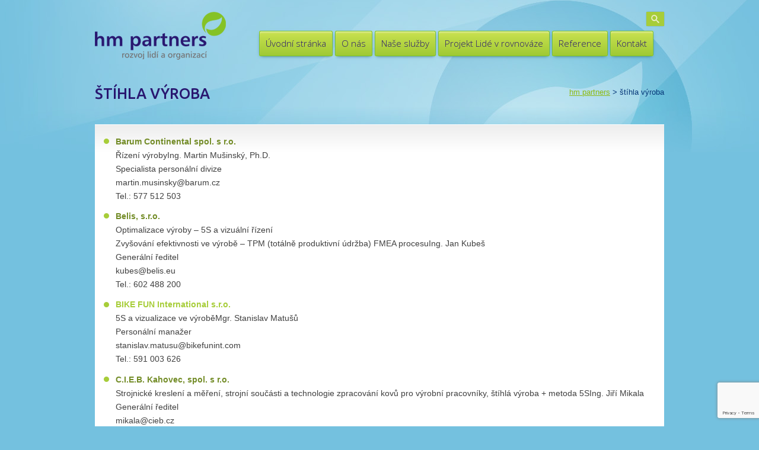

--- FILE ---
content_type: text/html; charset=UTF-8
request_url: https://novy.hmpartners.cz/stihla-vyroba/
body_size: 10125
content:
<!DOCTYPE html>
<html>
<head>
	<meta charset="UTF-8" />
	<meta name="viewport" content="width=980" />
	
	<meta name="author" content="FRONTYCOR development s.r.o., http://frontycor.cz" />
	
	<title>Štíhla výroba | HM PARTNERS</title>
	
	<!--[if lt IE 9]>
		<script src="https://novy.hmpartners.cz/wp-content/themes/frontheme/assets/js/html5.js" type="text/javascript"></script>
	<![endif]-->
	<script type="text/javascript">
		var HOME = 'https://novy.hmpartners.cz/';
		var THEME = 'https://novy.hmpartners.cz/wp-content/themes/frontheme/';
	</script>
		
	<meta name="robots" content="index,follow" />
	<link rel="shortcut icon" href="https://novy.hmpartners.cz/wp-content/themes/frontheme/assets/img/favicon.ico?v002=" type="image/x-icon" />
	<link href='https://fonts.googleapis.com/css?family=Open+Sans:300,600,700&amp;subset=latin,latin-ext' rel='stylesheet' type='text/css'>
	<link href='https://fonts.googleapis.com/css?family=Ubuntu:300,400,500&amp;subset=latin,latin-ext' rel='stylesheet' type='text/css'>
	<link rel='dns-prefetch' href='//www.google.com' />
<link rel='dns-prefetch' href='//s.w.org' />
<link rel="alternate" type="application/rss+xml" title="HM PARTNERS &raquo; RSS komentářů pro Štíhla výroba" href="https://novy.hmpartners.cz/stihla-vyroba/feed/" />
		<script type="text/javascript">
			window._wpemojiSettings = {"baseUrl":"https:\/\/s.w.org\/images\/core\/emoji\/13.0.1\/72x72\/","ext":".png","svgUrl":"https:\/\/s.w.org\/images\/core\/emoji\/13.0.1\/svg\/","svgExt":".svg","source":{"concatemoji":"https:\/\/novy.hmpartners.cz\/wp-includes\/js\/wp-emoji-release.min.js?ver=5.6.16"}};
			!function(e,a,t){var n,r,o,i=a.createElement("canvas"),p=i.getContext&&i.getContext("2d");function s(e,t){var a=String.fromCharCode;p.clearRect(0,0,i.width,i.height),p.fillText(a.apply(this,e),0,0);e=i.toDataURL();return p.clearRect(0,0,i.width,i.height),p.fillText(a.apply(this,t),0,0),e===i.toDataURL()}function c(e){var t=a.createElement("script");t.src=e,t.defer=t.type="text/javascript",a.getElementsByTagName("head")[0].appendChild(t)}for(o=Array("flag","emoji"),t.supports={everything:!0,everythingExceptFlag:!0},r=0;r<o.length;r++)t.supports[o[r]]=function(e){if(!p||!p.fillText)return!1;switch(p.textBaseline="top",p.font="600 32px Arial",e){case"flag":return s([127987,65039,8205,9895,65039],[127987,65039,8203,9895,65039])?!1:!s([55356,56826,55356,56819],[55356,56826,8203,55356,56819])&&!s([55356,57332,56128,56423,56128,56418,56128,56421,56128,56430,56128,56423,56128,56447],[55356,57332,8203,56128,56423,8203,56128,56418,8203,56128,56421,8203,56128,56430,8203,56128,56423,8203,56128,56447]);case"emoji":return!s([55357,56424,8205,55356,57212],[55357,56424,8203,55356,57212])}return!1}(o[r]),t.supports.everything=t.supports.everything&&t.supports[o[r]],"flag"!==o[r]&&(t.supports.everythingExceptFlag=t.supports.everythingExceptFlag&&t.supports[o[r]]);t.supports.everythingExceptFlag=t.supports.everythingExceptFlag&&!t.supports.flag,t.DOMReady=!1,t.readyCallback=function(){t.DOMReady=!0},t.supports.everything||(n=function(){t.readyCallback()},a.addEventListener?(a.addEventListener("DOMContentLoaded",n,!1),e.addEventListener("load",n,!1)):(e.attachEvent("onload",n),a.attachEvent("onreadystatechange",function(){"complete"===a.readyState&&t.readyCallback()})),(n=t.source||{}).concatemoji?c(n.concatemoji):n.wpemoji&&n.twemoji&&(c(n.twemoji),c(n.wpemoji)))}(window,document,window._wpemojiSettings);
		</script>
		<style type="text/css">
img.wp-smiley,
img.emoji {
	display: inline !important;
	border: none !important;
	box-shadow: none !important;
	height: 1em !important;
	width: 1em !important;
	margin: 0 .07em !important;
	vertical-align: -0.1em !important;
	background: none !important;
	padding: 0 !important;
}
</style>
	<link rel='stylesheet' id='frontheme-style-css'  href='https://novy.hmpartners.cz/wp-content/themes/frontheme/cache/style.css?ver=1610018252' type='text/css' media='all' />
<!--[if lte IE 9]>
<link rel='stylesheet' id='frontheme-ie9-css'  href='https://novy.hmpartners.cz/wp-content/themes/frontheme/cache/ie9.css?ver=1401664424' type='text/css' media='all' />
<![endif]-->
<!--[if lte IE 8]>
<link rel='stylesheet' id='frontheme-ie8-css'  href='https://novy.hmpartners.cz/wp-content/themes/frontheme/cache/ie8.css?ver=1401664424' type='text/css' media='all' />
<![endif]-->
<link rel='stylesheet' id='wp-block-library-css'  href='https://novy.hmpartners.cz/wp-includes/css/dist/block-library/style.min.css?ver=5.6.16' type='text/css' media='all' />
<link rel='stylesheet' id='contact-form-7-css'  href='https://novy.hmpartners.cz/wp-content/plugins/contact-form-7/includes/css/styles.css?ver=5.3.2' type='text/css' media='all' />
<link rel='stylesheet' id='SFSImainCss-css'  href='https://novy.hmpartners.cz/wp-content/plugins/ultimate-social-media-icons/css/sfsi-style.css?ver=5.6.16' type='text/css' media='all' />
<link rel='stylesheet' id='dashicons-css'  href='https://novy.hmpartners.cz/wp-includes/css/dashicons.min.css?ver=5.6.16' type='text/css' media='all' />
<link rel='stylesheet' id='fancybox-css'  href='https://novy.hmpartners.cz/wp-content/plugins/easy-fancybox/css/jquery.fancybox.min.css?ver=1.3.24' type='text/css' media='screen' />
<script type='text/javascript' src='https://novy.hmpartners.cz/wp-includes/js/jquery/jquery.min.js?ver=3.5.1' id='jquery-core-js'></script>
<script type='text/javascript' src='https://novy.hmpartners.cz/wp-includes/js/jquery/jquery-migrate.min.js?ver=3.3.2' id='jquery-migrate-js'></script>
<script type='text/javascript' src='https://novy.hmpartners.cz/wp-content/themes/frontheme/assets/js/preload.js?ver=1401664477' id='preload-js'></script>
<script type='text/javascript' src='https://novy.hmpartners.cz/wp-content/themes/frontheme/assets/js/functions.js?ver=1401664435' id='functions-js'></script>
<script type='text/javascript' src='https://novy.hmpartners.cz/wp-content/themes/frontheme/assets/js/modernizr.js?ver=1401664477' id='modernizr-js'></script>
<script type='text/javascript' src='https://novy.hmpartners.cz/wp-content/themes/frontheme/assets/js/jQuery.slideMenu.js?ver=1401664477' id='slidemenu-js'></script>
<script type='text/javascript' src='https://novy.hmpartners.cz/wp-content/themes/frontheme/assets/js/jquery.cycle.js?ver=1401664477' id='cycle-js'></script>
<script type='text/javascript' src='https://novy.hmpartners.cz/wp-content/themes/frontheme/assets/js/main.js?ver=1401664477' id='main-js'></script>
<link rel="https://api.w.org/" href="https://novy.hmpartners.cz/wp-json/" /><link rel="alternate" type="application/json" href="https://novy.hmpartners.cz/wp-json/wp/v2/pages/728" /><link rel="canonical" href="https://novy.hmpartners.cz/stihla-vyroba/" />
<link rel='shortlink' href='https://novy.hmpartners.cz/?p=728' />
<link rel="alternate" type="application/json+oembed" href="https://novy.hmpartners.cz/wp-json/oembed/1.0/embed?url=https%3A%2F%2Fnovy.hmpartners.cz%2Fstihla-vyroba%2F" />
<link rel="alternate" type="text/xml+oembed" href="https://novy.hmpartners.cz/wp-json/oembed/1.0/embed?url=https%3A%2F%2Fnovy.hmpartners.cz%2Fstihla-vyroba%2F&#038;format=xml" />
<meta name="follow.[base64]" content="7wd25QwkQ2SB4PY3mBbr"/><meta name="viewport" content="width=device-width, initial-scale=1"><!-- <meta name="NextGEN" version="3.5.0" /> -->
<link rel='stylesheet' id='ngg_trigger_buttons-css'  href='https://novy.hmpartners.cz/wp-content/plugins/nextgen-gallery/products/photocrati_nextgen/modules/nextgen_gallery_display/static/trigger_buttons.css?ver=3.5.0' type='text/css' media='all' />
<link rel='stylesheet' id='fancybox-0-css'  href='https://novy.hmpartners.cz/wp-content/plugins/nextgen-gallery/products/photocrati_nextgen/modules/lightbox/static/fancybox/jquery.fancybox-1.3.4.css?ver=3.5.0' type='text/css' media='all' />
<link rel='stylesheet' id='fontawesome_v4_shim_style-css'  href='https://use.fontawesome.com/releases/v5.3.1/css/v4-shims.css?ver=5.6.16' type='text/css' media='all' />
<link rel='stylesheet' id='fontawesome-css'  href='https://use.fontawesome.com/releases/v5.3.1/css/all.css?ver=5.6.16' type='text/css' media='all' />
<link rel='stylesheet' id='nextgen_basic_thumbnails_style-css'  href='https://novy.hmpartners.cz/wp-content/plugins/nextgen-gallery/products/photocrati_nextgen/modules/nextgen_basic_gallery/static/thumbnails/nextgen_basic_thumbnails.css?ver=3.5.0' type='text/css' media='all' />
<link rel='stylesheet' id='nextgen_pagination_style-css'  href='https://novy.hmpartners.cz/wp-content/plugins/nextgen-gallery/products/photocrati_nextgen/modules/nextgen_pagination/static/style.css?ver=3.5.0' type='text/css' media='all' />
<link rel='stylesheet' id='nggallery-css'  href='https://novy.hmpartners.cz/wp-content/plugins/nextgen-gallery/products/photocrati_nextgen/modules/ngglegacy/css/nggallery.css?ver=3.5.0' type='text/css' media='all' />
</head>
<body>
	<div class="mainHead">
		<div class="centered">
			<div class="upHeader">
    <form method="get" id="searchform" action="https://novy.hmpartners.cz/">
    <fieldset>
        <input type="text" name="s" id="s" title="Co si přejete vyhledat?">
        <button class="button search">&nbsp;</button>
        <a href="#searchform" class="toggler">&nbsp;</a>
    </fieldset>
</form>    <div class="langWrap">
        <ul>
            <li><a href="https://novy.hmpartners.cz" class="cze">&nbsp;</a></li>
                    </ul>
        <p class="ourTrafics">Jazyky:</p>
        <hr class="fix">
    </div>
    <div class="trafWrap">
        <ul>
            <li><a href="https://novy.hmpartners.cz/kontakt-old/#ostrava">Ostrava</a></li>
            <li><a href="https://novy.hmpartners.cz/kontakt-old/#koprivnice">Kopřivnice</a></li>
            <li><a href="https://novy.hmpartners.cz/kontakt-old/#brno">Brno</a></li>
            <li><a href="https://novy.hmpartners.cz/kontakt-old/#budejovice">České Budějovice</a></li>
            <li><a href="https://novy.hmpartners.cz/kontakt-old/#praha">Praha</a></li>
        </ul>
        <p class="ourTrafics">Kde nás najdete:</p>
        <hr class="fix">
    </div>
    <hr class="fix">
</div>			<div class = "menuHead">
				<h1 id="logo">
					<a href="https://novy.hmpartners.cz" title="HM Partners - Optimalizace firemních procesů a vzdělávání zaměstnanců">
						<strong>HM Partners - Optimalizace firemních procesů a vzdělávání zaměstnanců</strong>
					</a>
				</h1>
				<nav id="menu">
					<div class="menu-horni-menu-container"><ul id="topMenu" class="menu"><li id="menu-item-4661" class="menu-item menu-item-type-custom menu-item-object-custom menu-item-home menu-item-4661"><a href="http://novy.hmpartners.cz/">Úvodní stránka</a></li>
<li id="menu-item-24" class="menu-item menu-item-type-post_type menu-item-object-page menu-item-has-children menu-item-24"><a href="https://novy.hmpartners.cz/o-nas/">O nás</a><div class="submenu">
<ul class="sub-menu">
	<li id="menu-item-211" class="menu-item menu-item-type-post_type menu-item-object-page menu-item-211"><a href="https://novy.hmpartners.cz/o-nas/nas-tym/">Interní tým</a></li>
	<li id="menu-item-323" class="menu-item menu-item-type-post_type menu-item-object-page menu-item-323"><a href="https://novy.hmpartners.cz/o-nas/lektori/">Externí tým – trenéři, koučové a&nbsp;konzultanti</a></li>
	<li id="menu-item-2486" class="menu-item menu-item-type-post_type menu-item-object-page menu-item-2486"><a href="https://novy.hmpartners.cz/pracovni-prilezitost/">Pracovní příležitosti</a></li>
	<li id="menu-item-2925" class="menu-item menu-item-type-post_type menu-item-object-page menu-item-2925"><a href="https://novy.hmpartners.cz/o-nas/certifikace/">Certifikace</a></li>
	<li id="menu-item-1098" class="menu-item menu-item-type-post_type menu-item-object-page menu-item-1098"><a href="https://novy.hmpartners.cz/o-nas/historie-firmy/">Historie firmy</a></li>
	<li id="menu-item-131" class="menu-item menu-item-type-post_type menu-item-object-page menu-item-131"><a href="https://novy.hmpartners.cz/o-nas/know-how-z-britanie/">Naše kořeny, inspirace…</a></li>
	<li id="menu-item-1269" class="menu-item menu-item-type-post_type menu-item-object-page menu-item-1269"><a href="https://novy.hmpartners.cz/clenstvi-v-profesnich-organizacich-2/">Členství v&nbsp;profesních organizacích</a></li>
	<li id="menu-item-21" class="menu-item menu-item-type-post_type menu-item-object-page menu-item-21"><a href="https://novy.hmpartners.cz/spolecenska-zodpovednost/">Společenská odpovědnost</a></li>
	<li id="menu-item-22" class="menu-item menu-item-type-post_type menu-item-object-page menu-item-22"><a href="https://novy.hmpartners.cz/partneri/">Partneři</a></li>
	<li id="menu-item-212" class="menu-item menu-item-type-taxonomy menu-item-object-category menu-item-212"><a href="https://novy.hmpartners.cz/kategorie/z-firmy/">Ze života firmy</a></li>
</ul>
<hr class="fix"></div></li>
<li id="menu-item-23" class="menu-item menu-item-type-post_type menu-item-object-page menu-item-has-children menu-item-23"><a href="https://novy.hmpartners.cz/zakaznicka-reseni/">Naše služby</a><div class="submenu">
<ul class="sub-menu">
	<li id="menu-item-1254" class="menu-item menu-item-type-post_type menu-item-object-page menu-item-1254"><a href="https://novy.hmpartners.cz/strategie/">Strategie</a></li>
	<li id="menu-item-1251" class="menu-item menu-item-type-post_type menu-item-object-page menu-item-1251"><a href="https://novy.hmpartners.cz/procesy/">Procesy</a></li>
	<li id="menu-item-1252" class="menu-item menu-item-type-post_type menu-item-object-page menu-item-1252"><a href="https://novy.hmpartners.cz/lide/">Lidé</a></li>
	<li id="menu-item-1104" class="menu-item menu-item-type-post_type menu-item-object-page menu-item-1104"><a href="https://novy.hmpartners.cz/zakaznicka-reseni/nase-akreditace-a-certifikace/">Akreditované kurzy</a></li>
	<li id="menu-item-2938" class="menu-item menu-item-type-taxonomy menu-item-object-category menu-item-2938"><a href="https://novy.hmpartners.cz/kategorie/verejne-kurzy/">Veřejné kurzy</a></li>
	<li id="menu-item-5226" class="menu-item menu-item-type-post_type menu-item-object-page menu-item-5226"><a href="https://novy.hmpartners.cz/kurzy-v-japonsku/">Kurzy v&nbsp;Japonsku</a></li>
	<li id="menu-item-1270" class="menu-item menu-item-type-post_type menu-item-object-page menu-item-1270"><a href="https://novy.hmpartners.cz/dale-nabizime/">Koučink</a></li>
	<li id="menu-item-1250" class="menu-item menu-item-type-post_type menu-item-object-page menu-item-1250"><a href="https://novy.hmpartners.cz/zakaznicka-reseni/financovani-vaseho-rozvoje/">Financování</a></li>
	<li id="menu-item-129" class="menu-item menu-item-type-post_type menu-item-object-page menu-item-129"><a href="https://novy.hmpartners.cz/zakaznicka-reseni/best-practices/">Best practices</a></li>
	<li id="menu-item-1253" class="menu-item menu-item-type-post_type menu-item-object-page menu-item-1253"><a href="https://novy.hmpartners.cz/zakaznicka-reseni/ochrana-a-sprava-dusevniho-vlastnictvi/">Průmyslově právní ochrana</a></li>
</ul>
<hr class="fix"></div></li>
<li id="menu-item-5777" class="menu-item menu-item-type-custom menu-item-object-custom menu-item-5777"><a href="https://www.lidevrovnovaze.cz/">Projekt Lidé v&nbsp;rovnováze</a></li>
<li id="menu-item-5152" class="menu-item menu-item-type-post_type menu-item-object-page menu-item-5152"><a href="https://novy.hmpartners.cz/reference/">Reference</a></li>
<li id="menu-item-4915" class="menu-item menu-item-type-post_type menu-item-object-page menu-item-4915"><a href="https://novy.hmpartners.cz/kontakt/">Kontakt</a></li>
</ul></div>				</nav>
				<hr class="fix">
			</div>
		
		<div id="header">
	<h2>Štíhla výroba</h2>
			<p class="breads"><!-- Breadcrumb NavXT 6.6.0 -->
<a title="Go to HM PARTNERS." href="https://novy.hmpartners.cz" class="home">HM PARTNERS</a> &gt; Štíhla výroba</p>
			<hr class="fix">
</div>		</div>
	</div>
	
<div class="overlap centered page">
		<section class="post" id="post-728">
				<article>
				<ul>
<li><strong><a href="http://hmpartners.cz/wp-content/uploads/2013/12/Reference_12_Barum-Continental-1.pdf" target="_blank">Barum Continental spol. s&nbsp;r.o.<br />
</a></strong>Řízení výrobyIng. Martin Mušinský, Ph.D.<br />
Specialista personální divize<br />
martin.musinsky@barum.cz<br />
Tel.: 577&nbsp;512&nbsp;503</li>
<li><strong><a href="http://hmpartners.cz/wp-content/uploads/2013/12/R_BELIS-2010_-v.pdf" target="_blank">Belis, s.r.o.<br />
</a></strong>Optimalizace výroby – 5S a&nbsp;vizuální řízení<br />
Zvyšování efektivnosti ve výrobě – TPM (totálně produktivní údržba) FMEA procesuIng. Jan Kubeš<br />
Generální ředitel<br />
kubes@belis.eu<br />
Tel.: 602&nbsp;488&nbsp;200</li>
<li><strong>BIKE FUN International s.r.o.<br />
</strong>5S a&nbsp;vizualizace ve výroběMgr. Stanislav Matušů<br />
Personální manažer<br />
stanislav.matusu@bikefunint.com<br />
Tel.: 591&nbsp;003&nbsp;626</li>
<li><strong><a href="http://hmpartners.cz/wp-content/uploads/2013/12/R_CiEB_2009_-v.pdf" target="_blank">C.I.E.B. Kahovec, spol. s&nbsp;r.o.<br />
</a></strong>Strojnické kreslení a&nbsp;měření, strojní součásti a&nbsp;technologie zpracování kovů pro výrobní pracovníky, štíhlá výroba + metoda 5SIng. Jiří Mikala<br />
Generální ředitel<br />
mikala@cieb.cz<br />
Tel.: 465&nbsp;544&nbsp;492</li>
<li><strong>Erich Jaeger, s.r.o.<br />
</strong>Vzdělávejte se pro růst!_Profesní vzdělávání mistrůIng. Martin Svozil, MBA<br />
Jednatel<br />
svozil@ejr.cz<br />
Tel.: 556&nbsp;841&nbsp;380</li>
<li><strong>IMI International, s.r.o.<br />
</strong>Štíhlá výroba – tréninky a&nbsp;poradenství k&nbsp;zavádění systému štíhlé výrobyIrena Jelínková<br />
Manager vzdělávání<br />
Irena.jelinkova@norgren.com<br />
Tel.: 532&nbsp;278&nbsp;164</li>
<li><strong>Kovárna VIVA a.s.<br />
</strong>Moderní nástroje řízení štíhlé výroby, 5S soft skills, konzultace &#8211; realizace komplexního projektu zvyšování produktivity firmy<br />
Realizace rekvalifikačního kurzu „Vedoucí provozu Mistr/mistrová“_ konec květen 2013Ing. Martin Vančura<br />
Finanční ředitel<br />
martin.vancura@viva.cz<br />
Tel.: 577&nbsp;051&nbsp;302</li>
<li><strong>Maurice Ward &amp; Co, s.r.o.<br />
</strong>KaizenJan Kala<br />
Branch Manager<br />
jan.kala@mauriceward.com<br />
Tel.: 734&nbsp;358&nbsp;646</li>
<li><strong>myonic s.r.o.<br />
</strong>Štíhlá výroba,5S, konstrukce a&nbsp;technologie ložisekJiří Sigmund<br />
Vedoucí oddělení kvality<br />
jiri.sigmund@myonic.com<br />
Tel.: 602&nbsp;586&nbsp;893</li>
<li><strong>OTSUKA BRANO s.r.o.<br />
</strong>5S_2 dnyIng. Jan Kubisz<br />
Jednatel<br />
jan.kubisz@otsukabrano.com<br />
Tel.: 605&nbsp;201&nbsp;443</li>
<li><strong>Primus CE, s.r.o.<br />
</strong>Štíhlá výroba, 5S, vizuální řízení, konzultace, VSM, SMEDIng. Radovan Kuděla<br />
Finanční ředitel<br />
r.kudela@primuslaundry.cz<br />
Tel.: 556&nbsp;768&nbsp;814</li>
<li><strong>T.RAD Czech s.r.o.<br />
</strong>Vzdělávejte se pro růst! =&gt; Profesní školení vedoucích zaměstnanců výroby a&nbsp;profesní školení operátorů výroby a&nbsp;inspektorů kvalityPhDr. Jan Lepeška<br />
CEO – Managing Director<br />
lepeskaj@trad.cz<br />
Tel.: 602&nbsp;586&nbsp;306</li>
<li><strong>United Polymers s.r.o.<br />
</strong>Realizace projektu na zvyšování produktivity ve výrobě a&nbsp;zefektivnění systému řízení lidských zdrojůIng. Radislav Zemandl<br />
Generální ředitel<br />
rzemandl@united-polymers.cz<br />
Tel.: 581&nbsp;699&nbsp;501</li>
<li><strong>WOCO STV, s.r.o.<br />
</strong>Six sigmaJosef Rejman<br />
Ředitel<br />
jrejman@cz.wocogroup.com</li>
</ul>
			</article>
			</section>	<hr class="fix">
		</div>

<a href="#" id="scrollTop"><span>&nbsp;</span></a>
    <footer>
        <div class="centered">
                        <a href="" id="lednacek">
                <span>HM Ledňáček</span>
            </a>
            <div class="footContact">
                <h2>Kontakt</h2>
                <ul>
                                        <li class="address"><p>HM PARTNERS s.r.o.<br>Štefánikova 1163/12<br />
742 21 Kopřivnice<br />
&nbsp;<br />
Česká republika</p></li>
                    <li class="contacts">
                        <p>
                            Tel.: +420 606 760 130<br>                            E-mail: <a href="mailto:h&#109;p&#64;h%6d&#112;ar&#116;n&#101;&#114;&#115;%2ecz">&#104;&#109;&#112;&#64;h&#109;&#112;&#97;&#114;t&#110;ers.c&#122;</a><br> 
                            GPS: <br>49°35'52.169"N, 18°8'49.778"E                        </p>
                    </li>
                    <li class="socials">
                        <a href="https://www.facebook.com/pages/HM-PARTNERS/112009112167352" class="newWindow facebook">&nbsp;</a>
                        <a href="https://twitter.com/hmpartners_cz" class="newWindow twitter">&nbsp;</a>
                    </li>
                </ul>
                <hr class="fix">
            </div>
            <div class="fBox fourthBox">
                <h3>Novinky na Váš e-mail</h3>
                <label>
                <!-- ?php
                  echo do_shortcode('[contact-form-7 id="4363" title="Novinky na Váš e-mail"]');  ? -->
                </label>
            </div>
            <hr class="fix">
        </div>
        <section class="underFooter">
    <div class="centered">
        <div class="left">
            <p><strong>© HM PARTNERS s.r.o. 2026</strong></p>
        </div>
        <div class="middle">
                                       <img src="https://novy.hmpartners.cz/wp-content/gallery/odkazy-v-paticce/investors.png" width="69" height="32" alt="Investors in People">
                                                  <img src="https://novy.hmpartners.cz/wp-content/gallery/odkazy-v-paticce/certificate2.png" width="57" height="34" alt="ISO 9001">
                               </div>
        <div class="right">
            <p>Webmaster</p>
            <a href="mailto:wso@wso.cz" title="WSO.cz">&nbsp;</a>
        </div>
        <hr class="fix">
    </div>
</section>    </footer>
    <!-- ngg_resource_manager_marker --><script type='text/javascript' id='contact-form-7-js-extra'>
/* <![CDATA[ */
var wpcf7 = {"apiSettings":{"root":"https:\/\/novy.hmpartners.cz\/wp-json\/contact-form-7\/v1","namespace":"contact-form-7\/v1"}};
/* ]]> */
</script>
<script type='text/javascript' src='https://novy.hmpartners.cz/wp-content/plugins/contact-form-7/includes/js/scripts.js?ver=5.3.2' id='contact-form-7-js'></script>
<script type='text/javascript' src='https://novy.hmpartners.cz/wp-includes/js/jquery/ui/core.min.js?ver=1.12.1' id='jquery-ui-core-js'></script>
<script type='text/javascript' src='https://novy.hmpartners.cz/wp-content/plugins/ultimate-social-media-icons/js/shuffle/modernizr.custom.min.js?ver=5.6.16' id='SFSIjqueryModernizr-js'></script>
<script type='text/javascript' src='https://novy.hmpartners.cz/wp-content/plugins/ultimate-social-media-icons/js/shuffle/jquery.shuffle.min.js?ver=5.6.16' id='SFSIjqueryShuffle-js'></script>
<script type='text/javascript' src='https://novy.hmpartners.cz/wp-content/plugins/ultimate-social-media-icons/js/shuffle/random-shuffle-min.js?ver=5.6.16' id='SFSIjqueryrandom-shuffle-js'></script>
<script type='text/javascript' id='SFSICustomJs-js-extra'>
/* <![CDATA[ */
var sfsi_icon_ajax_object = {"ajax_url":"https:\/\/novy.hmpartners.cz\/wp-admin\/admin-ajax.php"};
var sfsi_icon_ajax_object = {"ajax_url":"https:\/\/novy.hmpartners.cz\/wp-admin\/admin-ajax.php","plugin_url":"https:\/\/novy.hmpartners.cz\/wp-content\/plugins\/ultimate-social-media-icons\/"};
/* ]]> */
</script>
<script type='text/javascript' src='https://novy.hmpartners.cz/wp-content/plugins/ultimate-social-media-icons/js/custom.js?ver=5.6.16' id='SFSICustomJs-js'></script>
<script type='text/javascript' src='https://www.google.com/recaptcha/api.js?render=6LeISyQaAAAAACmmvZotgw2FlgCy2SAAKQ0Wqywk&#038;ver=3.0' id='google-recaptcha-js'></script>
<script type='text/javascript' id='wpcf7-recaptcha-js-extra'>
/* <![CDATA[ */
var wpcf7_recaptcha = {"sitekey":"6LeISyQaAAAAACmmvZotgw2FlgCy2SAAKQ0Wqywk","actions":{"homepage":"homepage","contactform":"contactform"}};
/* ]]> */
</script>
<script type='text/javascript' src='https://novy.hmpartners.cz/wp-content/plugins/contact-form-7/modules/recaptcha/script.js?ver=5.3.2' id='wpcf7-recaptcha-js'></script>
<script type='text/javascript' src='https://novy.hmpartners.cz/wp-content/plugins/easy-fancybox/js/jquery.fancybox.min.js?ver=1.3.24' id='jquery-fancybox-js'></script>
<script type='text/javascript' id='jquery-fancybox-js-after'>
var fb_timeout, fb_opts={'overlayShow':true,'hideOnOverlayClick':true,'showCloseButton':true,'margin':20,'centerOnScroll':false,'enableEscapeButton':true,'autoScale':true };
if(typeof easy_fancybox_handler==='undefined'){
var easy_fancybox_handler=function(){
jQuery('.nofancybox,a.wp-block-file__button,a.pin-it-button,a[href*="pinterest.com/pin/create"],a[href*="facebook.com/share"],a[href*="twitter.com/share"]').addClass('nolightbox');
/* IMG */
var fb_IMG_select='a[href*=".jpg"]:not(.nolightbox,li.nolightbox>a),area[href*=".jpg"]:not(.nolightbox),a[href*=".jpeg"]:not(.nolightbox,li.nolightbox>a),area[href*=".jpeg"]:not(.nolightbox),a[href*=".png"]:not(.nolightbox,li.nolightbox>a),area[href*=".png"]:not(.nolightbox),a[href*=".webp"]:not(.nolightbox,li.nolightbox>a),area[href*=".webp"]:not(.nolightbox)';
jQuery(fb_IMG_select).addClass('fancybox image');
var fb_IMG_sections=jQuery('.gallery,.wp-block-gallery,.tiled-gallery,.wp-block-jetpack-tiled-gallery');
fb_IMG_sections.each(function(){jQuery(this).find(fb_IMG_select).attr('rel','gallery-'+fb_IMG_sections.index(this));});
jQuery('a.fancybox,area.fancybox,li.fancybox a').each(function(){jQuery(this).fancybox(jQuery.extend({},fb_opts,{'transitionIn':'elastic','easingIn':'easeOutBack','transitionOut':'elastic','easingOut':'easeInBack','opacity':false,'hideOnContentClick':false,'titleShow':true,'titlePosition':'over','titleFromAlt':true,'showNavArrows':true,'enableKeyboardNav':true,'cyclic':false}))});};
jQuery('a.fancybox-close').on('click',function(e){e.preventDefault();jQuery.fancybox.close()});
};
var easy_fancybox_auto=function(){setTimeout(function(){jQuery('#fancybox-auto').trigger('click')},1000);};
jQuery(easy_fancybox_handler);jQuery(document).on('post-load',easy_fancybox_handler);
jQuery(easy_fancybox_auto);
</script>
<script type='text/javascript' src='https://novy.hmpartners.cz/wp-content/plugins/easy-fancybox/js/jquery.easing.min.js?ver=1.4.1' id='jquery-easing-js'></script>
<script type='text/javascript' src='https://novy.hmpartners.cz/wp-content/plugins/easy-fancybox/js/jquery.mousewheel.min.js?ver=3.1.13' id='jquery-mousewheel-js'></script>
<script type='text/javascript' src='https://novy.hmpartners.cz/wp-includes/js/wp-embed.min.js?ver=5.6.16' id='wp-embed-js'></script>
<script type='text/javascript' id='photocrati_ajax-js-extra'>
/* <![CDATA[ */
var photocrati_ajax = {"url":"https:\/\/novy.hmpartners.cz\/index.php?photocrati_ajax=1","wp_home_url":"https:\/\/novy.hmpartners.cz","wp_site_url":"https:\/\/novy.hmpartners.cz","wp_root_url":"https:\/\/novy.hmpartners.cz","wp_plugins_url":"https:\/\/novy.hmpartners.cz\/wp-content\/plugins","wp_content_url":"https:\/\/novy.hmpartners.cz\/wp-content","wp_includes_url":"https:\/\/novy.hmpartners.cz\/wp-includes\/","ngg_param_slug":"nggallery"};
/* ]]> */
</script>
<script type='text/javascript' src='https://novy.hmpartners.cz/wp-content/plugins/nextgen-gallery/products/photocrati_nextgen/modules/ajax/static/ajax.min.js?ver=3.5.0' id='photocrati_ajax-js'></script>
<script type='text/javascript' id='ngg_common-js-extra'>
/* <![CDATA[ */

var galleries = {};
galleries.gallery_3cdfad78ac082643e56628822f76abad = {"id":null,"ids":null,"source":"galleries","src":"","container_ids":["2"],"album_ids":[],"tag_ids":[],"display_type":"photocrati-nextgen_basic_thumbnails","display":"","exclusions":[],"order_by":"sortorder","order_direction":"ASC","image_ids":[],"entity_ids":[],"tagcloud":false,"returns":"included","slug":null,"sortorder":[],"display_settings":{"use_lightbox_effect":true,"images_per_page":"20","number_of_columns":0,"thumbnail_width":100,"thumbnail_height":75,"show_all_in_lightbox":0,"ajax_pagination":0,"use_imagebrowser_effect":0,"template":"inFooter","display_no_images_error":1,"disable_pagination":0,"show_slideshow_link":1,"slideshow_link_text":"[Show as slideshow]","override_thumbnail_settings":0,"thumbnail_quality":"100","thumbnail_crop":1,"thumbnail_watermark":0,"ngg_triggers_display":"never","display_view":"default","_errors":[]},"excluded_container_ids":[],"maximum_entity_count":500,"__defaults_set":true,"_errors":[],"ID":"3cdfad78ac082643e56628822f76abad"};
galleries.gallery_3cdfad78ac082643e56628822f76abad.wordpress_page_root = "https:\/\/novy.hmpartners.cz\/stihla-vyroba\/";
var nextgen_lightbox_settings = {"static_path":"https:\/\/novy.hmpartners.cz\/wp-content\/plugins\/nextgen-gallery\/products\/photocrati_nextgen\/modules\/lightbox\/static\/{placeholder}","context":"nextgen_images"};
/* ]]> */
</script>
<script type='text/javascript' src='https://novy.hmpartners.cz/wp-content/plugins/nextgen-gallery/products/photocrati_nextgen/modules/nextgen_gallery_display/static/common.js?ver=3.5.0' id='ngg_common-js'></script>
<script type='text/javascript' id='ngg_common-js-after'>
            var nggLastTimeoutVal = 1000;

			var nggRetryFailedImage = function(img) {
				setTimeout(function(){
					img.src = img.src;
				}, nggLastTimeoutVal);
			
				nggLastTimeoutVal += 500;
			}
        
</script>
<script type='text/javascript' src='https://novy.hmpartners.cz/wp-content/plugins/nextgen-gallery/products/photocrati_nextgen/modules/nextgen_basic_gallery/static/thumbnails/nextgen_basic_thumbnails.js?ver=3.5.0' id='photocrati-nextgen_basic_thumbnails-js'></script>
<script type='text/javascript' src='https://novy.hmpartners.cz/wp-content/plugins/nextgen-gallery/products/photocrati_nextgen/modules/lightbox/static/lightbox_context.js?ver=3.5.0' id='ngg_lightbox_context-js'></script>
<script type='text/javascript' src='https://cdnjs.cloudflare.com/ajax/libs/jquery-browser/0.1.0/jquery.browser.min.js?ver=3.5.0' id='fancybox-0-js'></script>
<script type='text/javascript' src='https://novy.hmpartners.cz/wp-content/plugins/nextgen-gallery/products/photocrati_nextgen/modules/lightbox/static/fancybox/jquery.easing-1.3.pack.js?ver=3.5.0' id='fancybox-1-js'></script>
<script type='text/javascript' src='https://novy.hmpartners.cz/wp-content/plugins/nextgen-gallery/products/photocrati_nextgen/modules/lightbox/static/fancybox/jquery.fancybox-1.3.4.pack.js?ver=3.5.0' id='fancybox-2-js'></script>
<script type='text/javascript' src='https://novy.hmpartners.cz/wp-content/plugins/nextgen-gallery/products/photocrati_nextgen/modules/lightbox/static/fancybox/nextgen_fancybox_init.js?ver=3.5.0' id='fancybox-3-js'></script>
<script type='text/javascript' src='https://use.fontawesome.com/releases/v5.3.1/js/v4-shims.js?ver=5.3.1' id='fontawesome_v4_shim-js'></script>
<script type='text/javascript' defer integrity="sha384-kW+oWsYx3YpxvjtZjFXqazFpA7UP/MbiY4jvs+RWZo2+N94PFZ36T6TFkc9O3qoB" crossorigin="anonymous" data-auto-replace-svg="false" data-keep-original-source="false" data-search-pseudo-elements src='https://use.fontawesome.com/releases/v5.3.1/js/all.js?ver=5.3.1' id='fontawesome-js'></script>
			<!--facebook like and share js -->
			<div id="fb-root"></div>
			<script>
				(function(d, s, id) {
					var js, fjs = d.getElementsByTagName(s)[0];
					if (d.getElementById(id)) return;
					js = d.createElement(s);
					js.id = id;
					js.src = "//connect.facebook.net/en_US/sdk.js#xfbml=1&version=v2.5";
					fjs.parentNode.insertBefore(js, fjs);
				}(document, 'script', 'facebook-jssdk'));
			</script>
		<div class="sfsiplus_footerLnk" style="margin: 0 auto;z-index:1000; text-align: center;">Social media & sharing icons  powered by <a href="https://www.ultimatelysocial.com/?utm_source=usmplus_settings_page&utm_campaign=credit_link_to_homepage&utm_medium=banner" target="new">UltimatelySocial </a></div><script>
window.addEventListener('sfsi_functions_loaded', function() {
    if (typeof sfsi_responsive_toggle == 'function') {
        sfsi_responsive_toggle(0);
        // console.log('sfsi_responsive_toggle');

    }
})
</script>
    <script>
        window.addEventListener('sfsi_functions_loaded', function() {
            if (typeof sfsi_plugin_version == 'function') {
                sfsi_plugin_version(2.62);
            }
        });

        function sfsi_processfurther(ref) {
            var feed_id = '[base64]';
            var feedtype = 8;
            var email = jQuery(ref).find('input[name="email"]').val();
            var filter = /^([a-zA-Z0-9_\.\-])+\@(([a-zA-Z0-9\-])+\.)+([a-zA-Z0-9]{2,4})+$/;
            if ((email != "Enter your email") && (filter.test(email))) {
                if (feedtype == "8") {
                    var url = "https://api.follow.it/subscription-form/" + feed_id + "/" + feedtype;
                    window.open(url, "popupwindow", "scrollbars=yes,width=1080,height=760");
                    return true;
                }
            } else {
                alert("Please enter email address");
                jQuery(ref).find('input[name="email"]').focus();
                return false;
            }
        }
    </script>
    <style type="text/css" aria-selected="true">
        .sfsi_subscribe_Popinner {
            width: 100% !important;

            height: auto !important;

            border: 1px solid #b5b5b5 !important;

            padding: 18px 0px !important;

            background-color: #ffffff !important;

        }

        .sfsi_subscribe_Popinner form {

            margin: 0 20px !important;

        }

        .sfsi_subscribe_Popinner h5 {

            font-family: Helvetica,Arial,sans-serif !important;

            font-weight: bold !important;

            color: #000000 !important;

            font-size: 16px !important;

            text-align: center !important;

            margin: 0 0 10px !important;

            padding: 0 !important;

        }

        .sfsi_subscription_form_field {

            margin: 5px 0 !important;

            width: 100% !important;

            display: inline-flex;

            display: -webkit-inline-flex;

        }

        .sfsi_subscription_form_field input {

            width: 100% !important;

            padding: 10px 0px !important;

        }

        .sfsi_subscribe_Popinner input[type=email] {

            font-family: Helvetica,Arial,sans-serif !important;

            font-style: normal !important;

            color:  !important;

            font-size: 14px !important;

            text-align: center !important;

        }

        .sfsi_subscribe_Popinner input[type=email]::-webkit-input-placeholder {

            font-family: Helvetica,Arial,sans-serif !important;

            font-style: normal !important;

            color:  !important;

            font-size: 14px !important;

            text-align: center !important;

        }

        .sfsi_subscribe_Popinner input[type=email]:-moz-placeholder {
            /* Firefox 18- */

            font-family: Helvetica,Arial,sans-serif !important;

            font-style: normal !important;

            color:  !important;

            font-size: 14px !important;

            text-align: center !important;

        }

        .sfsi_subscribe_Popinner input[type=email]::-moz-placeholder {
            /* Firefox 19+ */

            font-family: Helvetica,Arial,sans-serif !important;

            font-style: normal !important;

            color:  !important;

            font-size: 14px !important;

            text-align: center !important;

        }

        .sfsi_subscribe_Popinner input[type=email]:-ms-input-placeholder {

            font-family: Helvetica,Arial,sans-serif !important;

            font-style: normal !important;

            color:  !important;

            font-size: 14px !important;

            text-align: center !important;

        }

        .sfsi_subscribe_Popinner input[type=submit] {

            font-family: Helvetica,Arial,sans-serif !important;

            font-weight: bold !important;

            color: #000000 !important;

            font-size: 16px !important;

            text-align: center !important;

            background-color: #dedede !important;

        }

        .sfsi_shortcode_container {
            float: left;
        }

        .sfsi_shortcode_container .norm_row .sfsi_wDiv {
            position: relative !important;
        }

        .sfsi_shortcode_container .sfsi_holders {
            display: none;
        }

            </style>

    
<script type="text/javascript">

/* <![CDATA[ */

var seznam_retargeting_id = 39255;

/* ]]> */

</script>

<script type="text/javascript" src="//c.imedia.cz/js/retargeting.js"></script>

<!-- Kód Google značky pro remarketing -->

<script type="text/javascript">

/* <![CDATA[ */

var google_conversion_id = 873714306;

var google_custom_params = window.google_tag_params;

var google_remarketing_only = true;

/* ]]> */

</script>

<script type="text/javascript" src="//www.googleadservices.com/pagead/conversion.js">

</script>

<noscript>

<div style="display:inline;">

<img height="1" width="1" style="border-style:none;" alt="" src="//googleads.g.doubleclick.net/pagead/viewthroughconversion/873714306/?guid=ON&amp;script=0"/>

</div>

</noscript>    
</body>
</html>


--- FILE ---
content_type: text/html; charset=utf-8
request_url: https://www.google.com/recaptcha/api2/anchor?ar=1&k=6LeISyQaAAAAACmmvZotgw2FlgCy2SAAKQ0Wqywk&co=aHR0cHM6Ly9ub3Z5LmhtcGFydG5lcnMuY3o6NDQz&hl=en&v=PoyoqOPhxBO7pBk68S4YbpHZ&size=invisible&anchor-ms=20000&execute-ms=30000&cb=o4oi21k2m6as
body_size: 48785
content:
<!DOCTYPE HTML><html dir="ltr" lang="en"><head><meta http-equiv="Content-Type" content="text/html; charset=UTF-8">
<meta http-equiv="X-UA-Compatible" content="IE=edge">
<title>reCAPTCHA</title>
<style type="text/css">
/* cyrillic-ext */
@font-face {
  font-family: 'Roboto';
  font-style: normal;
  font-weight: 400;
  font-stretch: 100%;
  src: url(//fonts.gstatic.com/s/roboto/v48/KFO7CnqEu92Fr1ME7kSn66aGLdTylUAMa3GUBHMdazTgWw.woff2) format('woff2');
  unicode-range: U+0460-052F, U+1C80-1C8A, U+20B4, U+2DE0-2DFF, U+A640-A69F, U+FE2E-FE2F;
}
/* cyrillic */
@font-face {
  font-family: 'Roboto';
  font-style: normal;
  font-weight: 400;
  font-stretch: 100%;
  src: url(//fonts.gstatic.com/s/roboto/v48/KFO7CnqEu92Fr1ME7kSn66aGLdTylUAMa3iUBHMdazTgWw.woff2) format('woff2');
  unicode-range: U+0301, U+0400-045F, U+0490-0491, U+04B0-04B1, U+2116;
}
/* greek-ext */
@font-face {
  font-family: 'Roboto';
  font-style: normal;
  font-weight: 400;
  font-stretch: 100%;
  src: url(//fonts.gstatic.com/s/roboto/v48/KFO7CnqEu92Fr1ME7kSn66aGLdTylUAMa3CUBHMdazTgWw.woff2) format('woff2');
  unicode-range: U+1F00-1FFF;
}
/* greek */
@font-face {
  font-family: 'Roboto';
  font-style: normal;
  font-weight: 400;
  font-stretch: 100%;
  src: url(//fonts.gstatic.com/s/roboto/v48/KFO7CnqEu92Fr1ME7kSn66aGLdTylUAMa3-UBHMdazTgWw.woff2) format('woff2');
  unicode-range: U+0370-0377, U+037A-037F, U+0384-038A, U+038C, U+038E-03A1, U+03A3-03FF;
}
/* math */
@font-face {
  font-family: 'Roboto';
  font-style: normal;
  font-weight: 400;
  font-stretch: 100%;
  src: url(//fonts.gstatic.com/s/roboto/v48/KFO7CnqEu92Fr1ME7kSn66aGLdTylUAMawCUBHMdazTgWw.woff2) format('woff2');
  unicode-range: U+0302-0303, U+0305, U+0307-0308, U+0310, U+0312, U+0315, U+031A, U+0326-0327, U+032C, U+032F-0330, U+0332-0333, U+0338, U+033A, U+0346, U+034D, U+0391-03A1, U+03A3-03A9, U+03B1-03C9, U+03D1, U+03D5-03D6, U+03F0-03F1, U+03F4-03F5, U+2016-2017, U+2034-2038, U+203C, U+2040, U+2043, U+2047, U+2050, U+2057, U+205F, U+2070-2071, U+2074-208E, U+2090-209C, U+20D0-20DC, U+20E1, U+20E5-20EF, U+2100-2112, U+2114-2115, U+2117-2121, U+2123-214F, U+2190, U+2192, U+2194-21AE, U+21B0-21E5, U+21F1-21F2, U+21F4-2211, U+2213-2214, U+2216-22FF, U+2308-230B, U+2310, U+2319, U+231C-2321, U+2336-237A, U+237C, U+2395, U+239B-23B7, U+23D0, U+23DC-23E1, U+2474-2475, U+25AF, U+25B3, U+25B7, U+25BD, U+25C1, U+25CA, U+25CC, U+25FB, U+266D-266F, U+27C0-27FF, U+2900-2AFF, U+2B0E-2B11, U+2B30-2B4C, U+2BFE, U+3030, U+FF5B, U+FF5D, U+1D400-1D7FF, U+1EE00-1EEFF;
}
/* symbols */
@font-face {
  font-family: 'Roboto';
  font-style: normal;
  font-weight: 400;
  font-stretch: 100%;
  src: url(//fonts.gstatic.com/s/roboto/v48/KFO7CnqEu92Fr1ME7kSn66aGLdTylUAMaxKUBHMdazTgWw.woff2) format('woff2');
  unicode-range: U+0001-000C, U+000E-001F, U+007F-009F, U+20DD-20E0, U+20E2-20E4, U+2150-218F, U+2190, U+2192, U+2194-2199, U+21AF, U+21E6-21F0, U+21F3, U+2218-2219, U+2299, U+22C4-22C6, U+2300-243F, U+2440-244A, U+2460-24FF, U+25A0-27BF, U+2800-28FF, U+2921-2922, U+2981, U+29BF, U+29EB, U+2B00-2BFF, U+4DC0-4DFF, U+FFF9-FFFB, U+10140-1018E, U+10190-1019C, U+101A0, U+101D0-101FD, U+102E0-102FB, U+10E60-10E7E, U+1D2C0-1D2D3, U+1D2E0-1D37F, U+1F000-1F0FF, U+1F100-1F1AD, U+1F1E6-1F1FF, U+1F30D-1F30F, U+1F315, U+1F31C, U+1F31E, U+1F320-1F32C, U+1F336, U+1F378, U+1F37D, U+1F382, U+1F393-1F39F, U+1F3A7-1F3A8, U+1F3AC-1F3AF, U+1F3C2, U+1F3C4-1F3C6, U+1F3CA-1F3CE, U+1F3D4-1F3E0, U+1F3ED, U+1F3F1-1F3F3, U+1F3F5-1F3F7, U+1F408, U+1F415, U+1F41F, U+1F426, U+1F43F, U+1F441-1F442, U+1F444, U+1F446-1F449, U+1F44C-1F44E, U+1F453, U+1F46A, U+1F47D, U+1F4A3, U+1F4B0, U+1F4B3, U+1F4B9, U+1F4BB, U+1F4BF, U+1F4C8-1F4CB, U+1F4D6, U+1F4DA, U+1F4DF, U+1F4E3-1F4E6, U+1F4EA-1F4ED, U+1F4F7, U+1F4F9-1F4FB, U+1F4FD-1F4FE, U+1F503, U+1F507-1F50B, U+1F50D, U+1F512-1F513, U+1F53E-1F54A, U+1F54F-1F5FA, U+1F610, U+1F650-1F67F, U+1F687, U+1F68D, U+1F691, U+1F694, U+1F698, U+1F6AD, U+1F6B2, U+1F6B9-1F6BA, U+1F6BC, U+1F6C6-1F6CF, U+1F6D3-1F6D7, U+1F6E0-1F6EA, U+1F6F0-1F6F3, U+1F6F7-1F6FC, U+1F700-1F7FF, U+1F800-1F80B, U+1F810-1F847, U+1F850-1F859, U+1F860-1F887, U+1F890-1F8AD, U+1F8B0-1F8BB, U+1F8C0-1F8C1, U+1F900-1F90B, U+1F93B, U+1F946, U+1F984, U+1F996, U+1F9E9, U+1FA00-1FA6F, U+1FA70-1FA7C, U+1FA80-1FA89, U+1FA8F-1FAC6, U+1FACE-1FADC, U+1FADF-1FAE9, U+1FAF0-1FAF8, U+1FB00-1FBFF;
}
/* vietnamese */
@font-face {
  font-family: 'Roboto';
  font-style: normal;
  font-weight: 400;
  font-stretch: 100%;
  src: url(//fonts.gstatic.com/s/roboto/v48/KFO7CnqEu92Fr1ME7kSn66aGLdTylUAMa3OUBHMdazTgWw.woff2) format('woff2');
  unicode-range: U+0102-0103, U+0110-0111, U+0128-0129, U+0168-0169, U+01A0-01A1, U+01AF-01B0, U+0300-0301, U+0303-0304, U+0308-0309, U+0323, U+0329, U+1EA0-1EF9, U+20AB;
}
/* latin-ext */
@font-face {
  font-family: 'Roboto';
  font-style: normal;
  font-weight: 400;
  font-stretch: 100%;
  src: url(//fonts.gstatic.com/s/roboto/v48/KFO7CnqEu92Fr1ME7kSn66aGLdTylUAMa3KUBHMdazTgWw.woff2) format('woff2');
  unicode-range: U+0100-02BA, U+02BD-02C5, U+02C7-02CC, U+02CE-02D7, U+02DD-02FF, U+0304, U+0308, U+0329, U+1D00-1DBF, U+1E00-1E9F, U+1EF2-1EFF, U+2020, U+20A0-20AB, U+20AD-20C0, U+2113, U+2C60-2C7F, U+A720-A7FF;
}
/* latin */
@font-face {
  font-family: 'Roboto';
  font-style: normal;
  font-weight: 400;
  font-stretch: 100%;
  src: url(//fonts.gstatic.com/s/roboto/v48/KFO7CnqEu92Fr1ME7kSn66aGLdTylUAMa3yUBHMdazQ.woff2) format('woff2');
  unicode-range: U+0000-00FF, U+0131, U+0152-0153, U+02BB-02BC, U+02C6, U+02DA, U+02DC, U+0304, U+0308, U+0329, U+2000-206F, U+20AC, U+2122, U+2191, U+2193, U+2212, U+2215, U+FEFF, U+FFFD;
}
/* cyrillic-ext */
@font-face {
  font-family: 'Roboto';
  font-style: normal;
  font-weight: 500;
  font-stretch: 100%;
  src: url(//fonts.gstatic.com/s/roboto/v48/KFO7CnqEu92Fr1ME7kSn66aGLdTylUAMa3GUBHMdazTgWw.woff2) format('woff2');
  unicode-range: U+0460-052F, U+1C80-1C8A, U+20B4, U+2DE0-2DFF, U+A640-A69F, U+FE2E-FE2F;
}
/* cyrillic */
@font-face {
  font-family: 'Roboto';
  font-style: normal;
  font-weight: 500;
  font-stretch: 100%;
  src: url(//fonts.gstatic.com/s/roboto/v48/KFO7CnqEu92Fr1ME7kSn66aGLdTylUAMa3iUBHMdazTgWw.woff2) format('woff2');
  unicode-range: U+0301, U+0400-045F, U+0490-0491, U+04B0-04B1, U+2116;
}
/* greek-ext */
@font-face {
  font-family: 'Roboto';
  font-style: normal;
  font-weight: 500;
  font-stretch: 100%;
  src: url(//fonts.gstatic.com/s/roboto/v48/KFO7CnqEu92Fr1ME7kSn66aGLdTylUAMa3CUBHMdazTgWw.woff2) format('woff2');
  unicode-range: U+1F00-1FFF;
}
/* greek */
@font-face {
  font-family: 'Roboto';
  font-style: normal;
  font-weight: 500;
  font-stretch: 100%;
  src: url(//fonts.gstatic.com/s/roboto/v48/KFO7CnqEu92Fr1ME7kSn66aGLdTylUAMa3-UBHMdazTgWw.woff2) format('woff2');
  unicode-range: U+0370-0377, U+037A-037F, U+0384-038A, U+038C, U+038E-03A1, U+03A3-03FF;
}
/* math */
@font-face {
  font-family: 'Roboto';
  font-style: normal;
  font-weight: 500;
  font-stretch: 100%;
  src: url(//fonts.gstatic.com/s/roboto/v48/KFO7CnqEu92Fr1ME7kSn66aGLdTylUAMawCUBHMdazTgWw.woff2) format('woff2');
  unicode-range: U+0302-0303, U+0305, U+0307-0308, U+0310, U+0312, U+0315, U+031A, U+0326-0327, U+032C, U+032F-0330, U+0332-0333, U+0338, U+033A, U+0346, U+034D, U+0391-03A1, U+03A3-03A9, U+03B1-03C9, U+03D1, U+03D5-03D6, U+03F0-03F1, U+03F4-03F5, U+2016-2017, U+2034-2038, U+203C, U+2040, U+2043, U+2047, U+2050, U+2057, U+205F, U+2070-2071, U+2074-208E, U+2090-209C, U+20D0-20DC, U+20E1, U+20E5-20EF, U+2100-2112, U+2114-2115, U+2117-2121, U+2123-214F, U+2190, U+2192, U+2194-21AE, U+21B0-21E5, U+21F1-21F2, U+21F4-2211, U+2213-2214, U+2216-22FF, U+2308-230B, U+2310, U+2319, U+231C-2321, U+2336-237A, U+237C, U+2395, U+239B-23B7, U+23D0, U+23DC-23E1, U+2474-2475, U+25AF, U+25B3, U+25B7, U+25BD, U+25C1, U+25CA, U+25CC, U+25FB, U+266D-266F, U+27C0-27FF, U+2900-2AFF, U+2B0E-2B11, U+2B30-2B4C, U+2BFE, U+3030, U+FF5B, U+FF5D, U+1D400-1D7FF, U+1EE00-1EEFF;
}
/* symbols */
@font-face {
  font-family: 'Roboto';
  font-style: normal;
  font-weight: 500;
  font-stretch: 100%;
  src: url(//fonts.gstatic.com/s/roboto/v48/KFO7CnqEu92Fr1ME7kSn66aGLdTylUAMaxKUBHMdazTgWw.woff2) format('woff2');
  unicode-range: U+0001-000C, U+000E-001F, U+007F-009F, U+20DD-20E0, U+20E2-20E4, U+2150-218F, U+2190, U+2192, U+2194-2199, U+21AF, U+21E6-21F0, U+21F3, U+2218-2219, U+2299, U+22C4-22C6, U+2300-243F, U+2440-244A, U+2460-24FF, U+25A0-27BF, U+2800-28FF, U+2921-2922, U+2981, U+29BF, U+29EB, U+2B00-2BFF, U+4DC0-4DFF, U+FFF9-FFFB, U+10140-1018E, U+10190-1019C, U+101A0, U+101D0-101FD, U+102E0-102FB, U+10E60-10E7E, U+1D2C0-1D2D3, U+1D2E0-1D37F, U+1F000-1F0FF, U+1F100-1F1AD, U+1F1E6-1F1FF, U+1F30D-1F30F, U+1F315, U+1F31C, U+1F31E, U+1F320-1F32C, U+1F336, U+1F378, U+1F37D, U+1F382, U+1F393-1F39F, U+1F3A7-1F3A8, U+1F3AC-1F3AF, U+1F3C2, U+1F3C4-1F3C6, U+1F3CA-1F3CE, U+1F3D4-1F3E0, U+1F3ED, U+1F3F1-1F3F3, U+1F3F5-1F3F7, U+1F408, U+1F415, U+1F41F, U+1F426, U+1F43F, U+1F441-1F442, U+1F444, U+1F446-1F449, U+1F44C-1F44E, U+1F453, U+1F46A, U+1F47D, U+1F4A3, U+1F4B0, U+1F4B3, U+1F4B9, U+1F4BB, U+1F4BF, U+1F4C8-1F4CB, U+1F4D6, U+1F4DA, U+1F4DF, U+1F4E3-1F4E6, U+1F4EA-1F4ED, U+1F4F7, U+1F4F9-1F4FB, U+1F4FD-1F4FE, U+1F503, U+1F507-1F50B, U+1F50D, U+1F512-1F513, U+1F53E-1F54A, U+1F54F-1F5FA, U+1F610, U+1F650-1F67F, U+1F687, U+1F68D, U+1F691, U+1F694, U+1F698, U+1F6AD, U+1F6B2, U+1F6B9-1F6BA, U+1F6BC, U+1F6C6-1F6CF, U+1F6D3-1F6D7, U+1F6E0-1F6EA, U+1F6F0-1F6F3, U+1F6F7-1F6FC, U+1F700-1F7FF, U+1F800-1F80B, U+1F810-1F847, U+1F850-1F859, U+1F860-1F887, U+1F890-1F8AD, U+1F8B0-1F8BB, U+1F8C0-1F8C1, U+1F900-1F90B, U+1F93B, U+1F946, U+1F984, U+1F996, U+1F9E9, U+1FA00-1FA6F, U+1FA70-1FA7C, U+1FA80-1FA89, U+1FA8F-1FAC6, U+1FACE-1FADC, U+1FADF-1FAE9, U+1FAF0-1FAF8, U+1FB00-1FBFF;
}
/* vietnamese */
@font-face {
  font-family: 'Roboto';
  font-style: normal;
  font-weight: 500;
  font-stretch: 100%;
  src: url(//fonts.gstatic.com/s/roboto/v48/KFO7CnqEu92Fr1ME7kSn66aGLdTylUAMa3OUBHMdazTgWw.woff2) format('woff2');
  unicode-range: U+0102-0103, U+0110-0111, U+0128-0129, U+0168-0169, U+01A0-01A1, U+01AF-01B0, U+0300-0301, U+0303-0304, U+0308-0309, U+0323, U+0329, U+1EA0-1EF9, U+20AB;
}
/* latin-ext */
@font-face {
  font-family: 'Roboto';
  font-style: normal;
  font-weight: 500;
  font-stretch: 100%;
  src: url(//fonts.gstatic.com/s/roboto/v48/KFO7CnqEu92Fr1ME7kSn66aGLdTylUAMa3KUBHMdazTgWw.woff2) format('woff2');
  unicode-range: U+0100-02BA, U+02BD-02C5, U+02C7-02CC, U+02CE-02D7, U+02DD-02FF, U+0304, U+0308, U+0329, U+1D00-1DBF, U+1E00-1E9F, U+1EF2-1EFF, U+2020, U+20A0-20AB, U+20AD-20C0, U+2113, U+2C60-2C7F, U+A720-A7FF;
}
/* latin */
@font-face {
  font-family: 'Roboto';
  font-style: normal;
  font-weight: 500;
  font-stretch: 100%;
  src: url(//fonts.gstatic.com/s/roboto/v48/KFO7CnqEu92Fr1ME7kSn66aGLdTylUAMa3yUBHMdazQ.woff2) format('woff2');
  unicode-range: U+0000-00FF, U+0131, U+0152-0153, U+02BB-02BC, U+02C6, U+02DA, U+02DC, U+0304, U+0308, U+0329, U+2000-206F, U+20AC, U+2122, U+2191, U+2193, U+2212, U+2215, U+FEFF, U+FFFD;
}
/* cyrillic-ext */
@font-face {
  font-family: 'Roboto';
  font-style: normal;
  font-weight: 900;
  font-stretch: 100%;
  src: url(//fonts.gstatic.com/s/roboto/v48/KFO7CnqEu92Fr1ME7kSn66aGLdTylUAMa3GUBHMdazTgWw.woff2) format('woff2');
  unicode-range: U+0460-052F, U+1C80-1C8A, U+20B4, U+2DE0-2DFF, U+A640-A69F, U+FE2E-FE2F;
}
/* cyrillic */
@font-face {
  font-family: 'Roboto';
  font-style: normal;
  font-weight: 900;
  font-stretch: 100%;
  src: url(//fonts.gstatic.com/s/roboto/v48/KFO7CnqEu92Fr1ME7kSn66aGLdTylUAMa3iUBHMdazTgWw.woff2) format('woff2');
  unicode-range: U+0301, U+0400-045F, U+0490-0491, U+04B0-04B1, U+2116;
}
/* greek-ext */
@font-face {
  font-family: 'Roboto';
  font-style: normal;
  font-weight: 900;
  font-stretch: 100%;
  src: url(//fonts.gstatic.com/s/roboto/v48/KFO7CnqEu92Fr1ME7kSn66aGLdTylUAMa3CUBHMdazTgWw.woff2) format('woff2');
  unicode-range: U+1F00-1FFF;
}
/* greek */
@font-face {
  font-family: 'Roboto';
  font-style: normal;
  font-weight: 900;
  font-stretch: 100%;
  src: url(//fonts.gstatic.com/s/roboto/v48/KFO7CnqEu92Fr1ME7kSn66aGLdTylUAMa3-UBHMdazTgWw.woff2) format('woff2');
  unicode-range: U+0370-0377, U+037A-037F, U+0384-038A, U+038C, U+038E-03A1, U+03A3-03FF;
}
/* math */
@font-face {
  font-family: 'Roboto';
  font-style: normal;
  font-weight: 900;
  font-stretch: 100%;
  src: url(//fonts.gstatic.com/s/roboto/v48/KFO7CnqEu92Fr1ME7kSn66aGLdTylUAMawCUBHMdazTgWw.woff2) format('woff2');
  unicode-range: U+0302-0303, U+0305, U+0307-0308, U+0310, U+0312, U+0315, U+031A, U+0326-0327, U+032C, U+032F-0330, U+0332-0333, U+0338, U+033A, U+0346, U+034D, U+0391-03A1, U+03A3-03A9, U+03B1-03C9, U+03D1, U+03D5-03D6, U+03F0-03F1, U+03F4-03F5, U+2016-2017, U+2034-2038, U+203C, U+2040, U+2043, U+2047, U+2050, U+2057, U+205F, U+2070-2071, U+2074-208E, U+2090-209C, U+20D0-20DC, U+20E1, U+20E5-20EF, U+2100-2112, U+2114-2115, U+2117-2121, U+2123-214F, U+2190, U+2192, U+2194-21AE, U+21B0-21E5, U+21F1-21F2, U+21F4-2211, U+2213-2214, U+2216-22FF, U+2308-230B, U+2310, U+2319, U+231C-2321, U+2336-237A, U+237C, U+2395, U+239B-23B7, U+23D0, U+23DC-23E1, U+2474-2475, U+25AF, U+25B3, U+25B7, U+25BD, U+25C1, U+25CA, U+25CC, U+25FB, U+266D-266F, U+27C0-27FF, U+2900-2AFF, U+2B0E-2B11, U+2B30-2B4C, U+2BFE, U+3030, U+FF5B, U+FF5D, U+1D400-1D7FF, U+1EE00-1EEFF;
}
/* symbols */
@font-face {
  font-family: 'Roboto';
  font-style: normal;
  font-weight: 900;
  font-stretch: 100%;
  src: url(//fonts.gstatic.com/s/roboto/v48/KFO7CnqEu92Fr1ME7kSn66aGLdTylUAMaxKUBHMdazTgWw.woff2) format('woff2');
  unicode-range: U+0001-000C, U+000E-001F, U+007F-009F, U+20DD-20E0, U+20E2-20E4, U+2150-218F, U+2190, U+2192, U+2194-2199, U+21AF, U+21E6-21F0, U+21F3, U+2218-2219, U+2299, U+22C4-22C6, U+2300-243F, U+2440-244A, U+2460-24FF, U+25A0-27BF, U+2800-28FF, U+2921-2922, U+2981, U+29BF, U+29EB, U+2B00-2BFF, U+4DC0-4DFF, U+FFF9-FFFB, U+10140-1018E, U+10190-1019C, U+101A0, U+101D0-101FD, U+102E0-102FB, U+10E60-10E7E, U+1D2C0-1D2D3, U+1D2E0-1D37F, U+1F000-1F0FF, U+1F100-1F1AD, U+1F1E6-1F1FF, U+1F30D-1F30F, U+1F315, U+1F31C, U+1F31E, U+1F320-1F32C, U+1F336, U+1F378, U+1F37D, U+1F382, U+1F393-1F39F, U+1F3A7-1F3A8, U+1F3AC-1F3AF, U+1F3C2, U+1F3C4-1F3C6, U+1F3CA-1F3CE, U+1F3D4-1F3E0, U+1F3ED, U+1F3F1-1F3F3, U+1F3F5-1F3F7, U+1F408, U+1F415, U+1F41F, U+1F426, U+1F43F, U+1F441-1F442, U+1F444, U+1F446-1F449, U+1F44C-1F44E, U+1F453, U+1F46A, U+1F47D, U+1F4A3, U+1F4B0, U+1F4B3, U+1F4B9, U+1F4BB, U+1F4BF, U+1F4C8-1F4CB, U+1F4D6, U+1F4DA, U+1F4DF, U+1F4E3-1F4E6, U+1F4EA-1F4ED, U+1F4F7, U+1F4F9-1F4FB, U+1F4FD-1F4FE, U+1F503, U+1F507-1F50B, U+1F50D, U+1F512-1F513, U+1F53E-1F54A, U+1F54F-1F5FA, U+1F610, U+1F650-1F67F, U+1F687, U+1F68D, U+1F691, U+1F694, U+1F698, U+1F6AD, U+1F6B2, U+1F6B9-1F6BA, U+1F6BC, U+1F6C6-1F6CF, U+1F6D3-1F6D7, U+1F6E0-1F6EA, U+1F6F0-1F6F3, U+1F6F7-1F6FC, U+1F700-1F7FF, U+1F800-1F80B, U+1F810-1F847, U+1F850-1F859, U+1F860-1F887, U+1F890-1F8AD, U+1F8B0-1F8BB, U+1F8C0-1F8C1, U+1F900-1F90B, U+1F93B, U+1F946, U+1F984, U+1F996, U+1F9E9, U+1FA00-1FA6F, U+1FA70-1FA7C, U+1FA80-1FA89, U+1FA8F-1FAC6, U+1FACE-1FADC, U+1FADF-1FAE9, U+1FAF0-1FAF8, U+1FB00-1FBFF;
}
/* vietnamese */
@font-face {
  font-family: 'Roboto';
  font-style: normal;
  font-weight: 900;
  font-stretch: 100%;
  src: url(//fonts.gstatic.com/s/roboto/v48/KFO7CnqEu92Fr1ME7kSn66aGLdTylUAMa3OUBHMdazTgWw.woff2) format('woff2');
  unicode-range: U+0102-0103, U+0110-0111, U+0128-0129, U+0168-0169, U+01A0-01A1, U+01AF-01B0, U+0300-0301, U+0303-0304, U+0308-0309, U+0323, U+0329, U+1EA0-1EF9, U+20AB;
}
/* latin-ext */
@font-face {
  font-family: 'Roboto';
  font-style: normal;
  font-weight: 900;
  font-stretch: 100%;
  src: url(//fonts.gstatic.com/s/roboto/v48/KFO7CnqEu92Fr1ME7kSn66aGLdTylUAMa3KUBHMdazTgWw.woff2) format('woff2');
  unicode-range: U+0100-02BA, U+02BD-02C5, U+02C7-02CC, U+02CE-02D7, U+02DD-02FF, U+0304, U+0308, U+0329, U+1D00-1DBF, U+1E00-1E9F, U+1EF2-1EFF, U+2020, U+20A0-20AB, U+20AD-20C0, U+2113, U+2C60-2C7F, U+A720-A7FF;
}
/* latin */
@font-face {
  font-family: 'Roboto';
  font-style: normal;
  font-weight: 900;
  font-stretch: 100%;
  src: url(//fonts.gstatic.com/s/roboto/v48/KFO7CnqEu92Fr1ME7kSn66aGLdTylUAMa3yUBHMdazQ.woff2) format('woff2');
  unicode-range: U+0000-00FF, U+0131, U+0152-0153, U+02BB-02BC, U+02C6, U+02DA, U+02DC, U+0304, U+0308, U+0329, U+2000-206F, U+20AC, U+2122, U+2191, U+2193, U+2212, U+2215, U+FEFF, U+FFFD;
}

</style>
<link rel="stylesheet" type="text/css" href="https://www.gstatic.com/recaptcha/releases/PoyoqOPhxBO7pBk68S4YbpHZ/styles__ltr.css">
<script nonce="ePNILXzoeGuLumlytxXPLg" type="text/javascript">window['__recaptcha_api'] = 'https://www.google.com/recaptcha/api2/';</script>
<script type="text/javascript" src="https://www.gstatic.com/recaptcha/releases/PoyoqOPhxBO7pBk68S4YbpHZ/recaptcha__en.js" nonce="ePNILXzoeGuLumlytxXPLg">
      
    </script></head>
<body><div id="rc-anchor-alert" class="rc-anchor-alert"></div>
<input type="hidden" id="recaptcha-token" value="[base64]">
<script type="text/javascript" nonce="ePNILXzoeGuLumlytxXPLg">
      recaptcha.anchor.Main.init("[\x22ainput\x22,[\x22bgdata\x22,\x22\x22,\[base64]/[base64]/[base64]/bmV3IHJbeF0oY1swXSk6RT09Mj9uZXcgclt4XShjWzBdLGNbMV0pOkU9PTM/bmV3IHJbeF0oY1swXSxjWzFdLGNbMl0pOkU9PTQ/[base64]/[base64]/[base64]/[base64]/[base64]/[base64]/[base64]/[base64]\x22,\[base64]\\u003d\\u003d\x22,\[base64]/ChcOKw6wIASvCj8Otw4vCtA7Dh8KdB8Obw4bDncOuw4TDlsKTw67DjgchO0kcEcOvYRfDnjDCnlYKQlAzeMOCw5XDtcKDY8K+w5QxE8KVOsKJwqAjwoAPfMKBw6UOwp7CrGoWQXMRwq/CrXzDhMKQJXjCrMKUwqE5wqjCqR/DjS8/w5IHP8KvwqQvwp4oMGHCn8KFw60nwoDDsjnCinxiBlHDi8OMNwoTwoc6wqFWVSTDjijDpMKJw64Rw6fDn0w3w7s2woxJAmfCj8KPwrQYwokewppKw59/[base64]/DhsOHQMKNSVgyB8OcAMOkw5fDmD3DvsOQwqYlw4V/PEp9w5fCsCQIV8OLwr0ZwqbCkcKUKHEvw4jDiTc6wprDkyNZHlvCtnfDlsOAYEN5w4LDh8OawqAAwr/Ds03CqE/CmVLDlkYnGxjCh8KSw7l/OMKDGhkIwq1Nw4cvwpDDgjk8TcOow6PDusKcwpjDvcK1IsK6HsO8AsK+fMK4MMKaw7vCs8ODXMKFbzBjwr7Ck8K/JcKzXMOhaBfDljnCh8O5wqzDjcOlED1Uw7HDg8OnwotSw7nCpMOYwq3Dp8KXEmPCnlfCqinCpkLCp8KHG1XDuGsuT8Ocw6s5EMOLGMKgw5FNw6fDo2bDuRsUw4HCh8O/[base64]/[base64]/DpiTCvS1Lwp9tKjZCBh4IGlTCuMOIR8KMH8K5w7bCon3Cmw7Cr8OMwrnDrC95w4bCjcK4w5EYesOdSsK+wqjDowHCrgHChygIXMO2d1nDmw5qPMKzw6sUw7tWfcKXZxI8w7LCu2ZwfSw6w4bDrsKzPTbCrsO/w57DiMKSwolBXXhewpLCrMKew6N1CcK2w43Dp8KyKMKjw5/Cn8K2woHCo2MIHMKEwp5nw5xYFMK1wqfCssKsCQDCssOlcA/CrMKDDBTChcKWwpbCgF3DkiDChMOIwqlFw6fCsMOUJ0vDgBzCiVDDusOmwovDnR/DhH0ow4seGsOSdMOQw4TDhxfDiBDDhzjDvCxdLXM2wpocwq7CsAEdYMOnA8OIw6N1UQ0uwosdW1jDiwPDqsO/[base64]/CpD/CmwhGYsKIesKLUcOXcMK3w5k3EcKYbRI8wqprYMKLwoHDoUoJH0kiVVkhwpfDpsKvw7wYTsOFBhAsSxRdfMKTIQhsNAIeOAJdw5dtX8OcwrRywqPCkcKOwqlaOn1QJMK0wptIwqzDrMK1YcOWW8Kmw7TCjsK7fHMewqDDpMKVNcOKNMO5wq/CocOsw7xDcXYGSMO6cC9QEgc2w63CkMKdTmdRS3NXKcKDwrhuw6U/[base64]/wpRPwrPCjsKsL195LBFZwrnCjsKuw74Yw4zCm1vCmRMJA0HDgMKzAAXCqcKXGx/DvcKLZgjDhyjDqsKVOA3Cl1rDrMKxwo8oLcOnCEpEw7Z0worCn8Kbw4hxGSwqw77DhMKiFcKWwpLDn8Ouwrhxwqo4IEQZDhrDjsKIXkrDqsOtwoDCqGTCgSPDvcKPGsKAw4tBwqDClmlvIwpTw7rDswHDmcO7w7nChjdQwrM/[base64]/ClBPCs8KkwpHCt8KGwpVNA8KXV8Klwq7DtMKxw7Bjw73DixXCqcKkw78tSzxOMgk5wo7Cq8KFN8OTVMK3IwTCjTnCscKtw6gWwrU/DsO8CRZCw6bDjsKJSnZKWwjCp8K2S1nDt0xvY8OGOsKtXAUuwoTDjsKcwr/DoBJfQ8O+w4PDncK3w4Mnwo9zwqVUw6LDvsOeVsK7ZMOkw78MwqILC8KsD0Z+w5jCuRMQw73CtxwmwrfDhnrDhlRWw5rCq8Okwp91ZSnCvsOiw78AEcOzC8Kmw5MDF8OUAkIlK1bDu8K/[base64]/DvEfDisKlw6/Dp8KrwoxESsOfMn3Du8KrfcKwbcOJw7HCrxhnw5IJwr8hC8KBK03Dp8Ktw47ChmTDjcOrwpjCvsOKbx92w4bChsONw6vDlUNcwrt/TcKVwr0rGMOUw5Vqw6dXBFsFTAPDiWUGOQdmw55+wqnDv8Kgwo3DuAh/wop3wpI4EHsWwoTDtsONe8OOAsKrKMKyKWZcwoAlw6DDhl3CjnvCtzpjF8OdwqcqAsOfwrQpwqvDj2/[base64]/CscOAIGDDucOYAHrDuwVqwoTCsmg/wrHDvStBI0rDmsO7b38cUC84wr/Dk1kfTmhhwqwLHcKAwqAhDcOwwo0Mw557bsOVwqjCpiQDwoHCt0rClMO0L2HDuMK5JcO7ScKHw5vDqsKKMzsvw5jDs1d9PcK6w60CTGTCkBYnw48SH0ATwqfCsFUFw7TDo8OQWsOywrjCqHHCvmB8w6DCkwd6VWV4D3fCl2FhMMKPIjvCksKjwoFGUQdUwp8/wrssMF3Ch8Kncl8XNVFDw5bCvMOyEXfCp2XCpDg/UsO0fsKLwrUIwrrCosODw5HCtMOhw6UTQsOowrdFacKYw7fCjlLCqMOpwrPCg1tWw4bCq3XCnznCrcOSQyfDjCxuw4LCmhcew7LDusKzw7rDvy/CgMO4w6ZYwobDp3HCpsK3Aywlw4fDqD3DuMO5a8OdOsOwc0vDqGI0dMOJf8ONIk3CjMOqw61APFDDiGM5QcKUw4/DhcKGH8OnP8OUMsKxwrbCokzDvwnDosKtd8KFwoN7wpjCgBtodUXCvxTCu1hOV1d4wp3DhEPCusOMBBHCpcKPOsKwecKkXkXCisKVwrTDrsO1EjzCjmTDqW8Nw4vCgsKNw4DDhMKGwqF3SFzCs8Kgw6lKN8OWw7nCkibDiMOdwrLCk2ZxecOWwqAbLcK/wpLCrFAvEhXDm2I8w5/[base64]/CmAXDnsK6ZgERw7jDh8OsUiDCgsKyQsKgw6RITsOZw6U/[base64]/CnMOcO8OEw5zChMK2DSLChsK7F8OUwoYCCE4MG8Ofwo1ZJMOzw5LCnC/Di8KyQwrDiy7DjcKSFcK6w7rDicKEw7A1w7Mrw600w5wtwofDr0dXwrXDqsKLdnl7w4E0wp9Ew7Azw5EtGsK5w7zCnTpbXMKhBMOWw6nDp8KbIQHChW/Cm8OYPsK4dn7ClMOMwozDqMO8THvDuWM2wqMXw6/Cq0BMwr4ZaSbDpcKhLMOawoLCiRAJwroDeCHDjCPDpwUdEcOWFTLDqmHDlEfDn8KOY8KGThvDpMOWFHlVVsKEKEbCjMOYFcOUU8Ogw7YacDXCl8KYDMOkTMO6wpTDsMKkwqDDmFXCp10AZcOFWUbDqcKKwqcawrDDtcKuwqTCtwgJw6cewqXCsF/[base64]/TcOMagLCsn7CshTCk8KtcSfDgMKYSGwcwqXCsjfCnsO0w5nCnzTDiC9+wrRSfMKZd08dw5k1ZgDDmMK5w4Rjw5wUXS7Dql5twpIpwrvDpWjDusKjw5NTLQfDsjjCvcK5HcKZw7xwwr0VI8OOw6DChE/DrTnDgsOQeMOic2/DvjsDP8ONFywQw5vCjsOTCwTCt8KmwoRgUS3Dq8OtwqTDhMOmwpp/OFPCjFLCpsO2YDsVSMOtM8K2wpfCjcKUEggGwo88wpHCjsKWT8OpWsK7wpx9XgnDiT8TYcKBwpIJw5nDjcKwEcKGwqXCsRIabjnDicKfw5/DqjbCn8OdPcOmEcOyawzDhcOnwq3DusOMwqHDjsKmDwLDsxN1wpgpT8KCOMO5FBrCjjIGcB0NwqvClHgdfTJKUsKBWsKKwok5wrxQPcOwJj/CjELDkMKcEn3DmB86AcOewrjDsG3DmcK9wrllASDDksKzwo7Dm3YTw5PDtHDDncOew5LCkjzDml/CgcKmw5VCXMOHMMKOwr14AxTDgnlzN8Kvwrw1worClEjCjkPCvMOhwo3CjhfCmcKLw4fCtMKqSSYQE8KlwrrDrsOKFG7DnkTCssKUXCTCiMK+U8OswoTDrnnDsMKuw57Cpyglw6Ypw4PCosOew6/Cg2VdXyTDtlXDtsKNfsKEJA1mOgtpbcKzwpRMwo3CqWUHw6RbwodoIUp+w5kYGgDDgHnDmB08woFUw7/Du8KrUMKVNikYwpXCmMOMFSJ7wqUMw7ZEXALDscOXw7kXQsOfwqnDqD9CFcO5wq/[base64]/CjMOhIgsYw4MjTVB0wqfCv8OSwoTDhsKfR3VjwocKwqoTw7rDgjMBwo4dw73ChsO7XMK1w7TCs1bCscKHFDEuYMKpw7/CiScYSgfDsC7DsmFiwqvDgMK5TgPDvhQaUMO3wq7DnmTDscO9wrFLwoBvCExzI1BPwonCicKRwp8cB2rDgELDssOQw7DCjB3DjMOnfjjCkMOzZsKaacKtw7/[base64]/DohgAw7dfwozDj8KAATMNwobDksKpwpjCgQrDkcOoORIjw7wiQ1IMwoPDg0xBw55Awo83dMKaLlwpw64JCcKew5hUccKuwrvDqMORw5AZw4HDi8OnesKfwpDDlcOKJMOBUMKYw7IuwrXDv3tzLVzCrQItQ0fCiMKHwpnCh8OjwqzCvMKewp/CpUtaw6XDo8Kmw6TCtB0RKMKcWhoOQRXCmzLDp23DsMOuUMO7SkYLLMOdwppiT8OWcMOjwqggQ8KTwpfDq8Kpw7o/Rnckd3Egwp7DgwwFBcKdck/ClsO2bH7DsgTDhcOAw7s/w7nDocO5woEBccOAw41Ywo3Cp0rCjMOawoYzRMOLRT7DnMOWVilbwqlXbW7DlMKxw77DtcKPwrE4W8KOBQkTw5ERwoxiw6bDjEE1bsOmwpbDisK8w4TCi8Kjw5LDrRkvw7/ChcOXw4clO8KVwpsiw5fDtHvDhMKZwojDriQpw7FDw7rCnijDq8O/wpU7ZMKhwpjDhsO6KCPCpyBRwoTCtW9dVsOlwrEeAmnDrcKHUmjCqsKlZsKHTMKVFMK8AynCqsOfwpLDjMKRw5jCg3NFw4BYwo5XwqEzEsKmwqltN2/[base64]/w54iw6VZHsKXZQzCnsOEwobClh4uCMOXwp0lwo8dYsKaAMOewqhIF25dNsK5wpvCkAjDhgofwqcFw4/CusKyw6thWFHDp0NKw6A8wrTDi8KKaGQLwpPCnjACGj5XwoTDjMOZNMKRwpPDuMK3wqjDk8K/w7klwrVIbhhhacKtwr3DhVJuw4nDqsKAPsOFw7rCgcOTw5DDjsKow6DCtcKvwoHDkibDmn7DqMKLwplbUsOIwrQTNVDDrwAvKDPDgcKcYsKqVcKUw7TDozIZY8KtHDXDtcKQW8Orwqd6woJnwokoFcKvwr17SMOvayx/[base64]/CvcONZAjDr20QNhvDpcOWw7XCrcK2Zl9/w7HDoMOdwrpuwp4Bw4NxAhXDhk/DlsKywrDDrcKew5Y3wqvChF3Ci1Ngw6vCssOWCkFmwoMVw6jDjT0QdsObDsOFU8O8E8OowqfDkCPCtcOHw6/CqlM/NMKlFMO4GmjCiSpxesKjTcK9wrrDlnkIRRzDoMKzwqrCm8Ozwqs4HCzDjCPCulklH1h+woVTOMOFw6rDt8KZw5zCrcOTwovClsKeHcKow4AsKMK9Dh83WWfCnsKWw6l5woQMw6sBWMOxwqrDuw5fwoYCbm4TwphnwrlCIsK5acOnw6XDkMOrw4t/w6LCh8OKwpjDuMOzZhfDkl7DsBwmLTB0Lm/Cg8OnRsKYRMKoBMOMC8OPVsKvG8O3w7PCgSMFaMOGSWgFw7jCuS/CjMOqw63CpzzDpiU8w4wjwq7CqUQAw4DDp8KSwp/DlkvDmlnDjDrCqW8bw4DCnUszLsKtQirDgcOrGMKhw4DChS0eBcKjJWXCgGfCvUwOw45pw4HChw7DsGvDm1LCrXdkasOCKMKgBMOKR17DicOvwrthw5fDncO7wrvCusOvwrLCjsOTw6vDnMOXwptOdAsoFS/CgsOKSWN6woNjw7t3wpXDgjPCtsO5MWbCjg3Cnw3Cj256SiDDlgJXfTAfw4V/w7k+cCLDoMO3w5PDs8OpCDFPw7RSHMKMw5EQwr1SccO7woXCixIhw7NOwq/DuhtMw55tw63DmTDDkRnCs8OQw6LChsKSNMO5wrLDkHI7w6k1woN7w49oX8OBwp5sPUBuLzTDliPClcOew6TCojbDhMKUPgTDicK4w5LCqsOqw5/DusK7wpMgwp4+woBSJRh5w585wrQqwrnDti/DviRHFxVuwobDuAhywqzDjsODw4jDnS1gL8O9w6Ujw6nChMOeaMOUKCLCjz7CpkTDrSQ1w7JFwqbDqBRue8KtVcKLbMKBw6RJZFNvCEDDhcO/ZzkpwqHCrgfDpCfDlcKNSsOLw5FwwoJ9wol8w5XCiCLChwxrZBxtGnXCmR3DoR/DuyI0EcOJwqBMw6fDklfDkcKXwrzDncKNYk7DvsKuwrAnwqbCrcK4wqstW8KYXsKmwo7CicKtwo9rw6RCIMKTwq/[base64]/CuMOrw6zDnSIuellKDQ5Xw61EwpUXw7BaXsKWwqZ4wqIiwoLCm8OMGsOGADY8XD/DlcOWwpcUCMORwqQFaMKPwpdRLMOgDsOdUcO3JcK8wqrDhxnDpMKVf2xxZ8O+w798wrjDr2tKWcOPwpgtJlnCpxs4MjgaWBbDscKPw6HCrlvCrMKZw6Uxw58Bwr0CDsO5wokOw7sDw5/DvHZ3D8KLw58Jw7UUwr7CtkMQHWPCucOYWTUfw5rCsMKLwoPCtnbCtsOCCmgrBmEUwrwawqDDrDHCkVFsw69nV3LDncKJRMOrf8KBwofDp8KNwobCuQPDnmgUw7nDgcKRwqpXfsOqF0nCr8KkVl/DvGxTw7VNw6ERBgPCm0tXw4zCi8KewrEew4Qiwp7Cj0tZRMKVw4MTwoRYwqwbdSjCghzDtCJgw77Ch8Kww6/CplQkwqRBbC3DsBPDrMKqcsOtwp3DmRLCrsOrwosIwpkiwpQrIQ3Co20BA8O5wr4Ib2HDucKIwotTw5UMTMK2MMKNAxJpwo5uw75Tw4Ipw5RRw5M/w7fDg8KULMK1bcO+wpxLfMKPYcKnwpxDwq3CvcOAw7jDrj3DtMK/[base64]/[base64]/[base64]/CmcKGw74aFyYtC1jDrGhOfxfDhijDuRFcVMKSwrTDn1zCpHd/E8KUw7Z2CMKlPArCocKKwr5QIMOiPxbClsO1wrrDosOrwoLCjFHCtngwcSIkw5PDjsOiDMKxbU1dK8O9w61ww5rCkMOSwq/Dr8O6wr7DiMKOFgfCgVkjwopLw4HDucOYYxvDvAZNwq10w4fDkcOEwonDnXo7wpXCrQo6w6ReI0HCisKLw5jClsOOBmNhbUZ1w7LCjMOKMHjDhzlMwrXCrWZDw7LDhMOBfRXCng3CrCDChgLCn8O3Y8KgwrxdA8KLXsKowoIwYsO/w6xODsO5w59fWFXDtMKuQcKiw5ZswpYcM8O+wr/CvMKtwpPCpMKnXDF4JUdpw7FMclHCkEtHw6vCkkkScFzDpcKpRQ4kG07Ds8OAw5RGw4XDsW7DsyvDnCXCsMOTWF8LDAgqCXwvecKHw5IYHS4jD8O7QMOqRsObw68/ABM+CnRWwr/CisKfUBcGQ2/Ck8K7w4gEw5vDhlZEw4k1fxMZCMO/woIWG8OWP2MUw7vDssKVw7NNwphcw7s+XsOrw5nCnsKGZcO+fz5rwqDCpMO7w4LDvl7CmDbDm8KGEcOnN28cw5fCh8KOwqoTFXxuwobDp1TCmsOlVMKnwpRzZhbDshLDqmRBwq5NBQxNw49/w4fCrMKwM2vCn1rCjsKFQiPCnmXDgcOvwq51wqnDncOpN0DDoVQrHgXDr8O5wpXDisO4wqR1fcOKZMKRwoFJUSoSIsOrwpwPwoVZC1pnDzALIMOjw7UpIAcyRCvDu8O6MsK/woPDtmnDiMKHagLDox7Conp6WsOPw6FQw4TDusKUw59uw6B7wrc2CX0hNDsPLl/DrsKUacKNdgk7J8O1wpw4Z8OVwq1mLcKoCj1UwqlrF8OhwqfCp8Oraj1Swrhcw6fCqDvCqMKkw4JPMxzCtsKiw4rChQlpA8K1wpLDkGvDrcK5w4xgw6hpPXDCiMKHw4jDiVTCicKEbcO3OSVMwrLCjREdTiQzw4l4w5DCj8OYwqHDkMO/wq/[base64]/[base64]/YMOdZyvDiAQEVcOgw57Cr8Oiwrc7wocGwr9Fwr1gwqcpYFjDjF5STTrCicK/w480MMOAwqcKw63ClijCvilBw7zCnsOZwpQTw6IjOcO6wrUAUU1QfsKYVg/DuAvClcOpwoBGwqlwwr/[base64]/CksKSW0Auw6hICcOzw7TCmHQ9ccKZWsOzVsOYwr/CoMORw5nDnkk1T8K9EcKkGFkXwrvCh8OEMsOiSMKMf00yw5DCsyIPBRc9wpzChgvDqsKEw57DnzTClsOoJyTChsKHF8O5wonCnFRLbcKIAcO/dsKVOsOkw77Cnn/[base64]/DmXNSwoJeSMKhAcO1US7CnlxuJknCkhY/w4oWUcK2EcK1w4rDnF/Cu2nDkMKLdsOFwq7ClEfCikHCtEHChRdYAsK+wonCmycjwp9dw4TCpQFBJ3IHR15ewpLDlQDDqcOhUQ7DpMOIXyFYwrwlwqNJwoF9woPCtncZw7DDqlvCnsO9Am/CrAYxwoDChDoLKFjCrhkyd8OsRn/CnFkNw7zDtsOuwr4/dFTCv20JIcKOBcOowqzDujzCoxrDs8OHX8K0w6DCncOlw51dHg/DkMKGeMK7w44ECMKewogewpTDmMKYEMOJwoYPw6E+csOob07CqsOVw5VNw5bDucKVw7bDhcOQDAvDgMOWIBTCo0vCokbCkcK6w4MsecO2WWhHdDBmJn9pw57CvhxYw6/DtWLCt8O8woAHw6nCtX5OLAnDvVgaO0zDmhAsw4gNLWPCpMO1wp/CrTZKw4xdw6LDlcKuwqXCsjvChsKYwqYdwpLCosOjasK9DRFKw645HsKhWcOMRCxuasK5wp3CgUnDnUh2w6dQMMK7w7LCnMOUwqYTG8Oiw6nCvgHCslQlAFoRw48kPH/DvsO+w7lsPGtfJXZewo4Owq9DPMKEHGxDwrhgwrh0VwHCuMOdwpBsw57DiE51Q8K6aH1jdMOhw5XDpcOoJMKVGsObY8KOw6gzOWxUw4hlBG3DlzvCtcK/[base64]/DvnzChcKAwqo1MG7Dl8K5w7k0XGnDj8OKAsO6b8Ouw5NUw7I8KQrDgMOfIsKqHsOUK33DpUhtw4PCg8O/H13ChTnCoyVnw5HClDM9OMOmM8O/[base64]/DiMODAMKyw63Dj8K9w4XDsC/DgsOQw4lfO8O3XXsCP8O7NHPDv3cDecOwHcKiwqlCH8O4wpjCixwMK1oBw504wpbDjMO1w4vCrsK2TT5LQsORw58lwpzCq2BkYMKYwr/Cu8OmBhRZEsO6w5RbwobCi8KYL0DCvUnCjsKnwrNNw7LDgcObf8KZOSHDs8OFEhDCocOVwq7Ci8KGwrdBw5DDgsKKV8OyRcKBaV/DiMOResKRwoscYF12w7/Dn8O9H2A1BsOEw6MTw4fCkMOXNsKgw4cew7I6SEpmw5hRw5tCJzVBw5Y1woPCnMKHw5zCgMOgCV7DmHLDicO3w7klwrpUwoI2w6AXw6N5wq3DgMOLbcKVZcK0cGIXwrzDqcK1w4PCjsOnwpR9w4XCncOZTRYoN8OGEcOvGlUhwqLDmsORBMO4YS44w6/Co23CnzBDAcKESSxRwrjCvcKcwqTDr2lvw5spwonDsj7CpSbCqcOSwqzCuC9gcMKVwojClRDCnT4pw4dVwrnClcOMLzpxw6Yvwq7CtsOow7JOB0DDgsONHsOJcMKPEU4JSgQ2I8OYw48gCQ/DlcKff8KaIsKYwpjCm8ObwohUM8OWJcKmInNuK8KlUsK2M8KOw4oZO8OVwqvCtcO7X3/DqWnCscOQKsOfw5E+w6TDpcKhw7/Cr8KrVlHDuMObXi3DsMKOwoPCucK0QzHCn8KtX8O+wpcXwprDgsOidR/CjkNUXMKBwo7CgArClXB5UCHDt8OCASLCtnbCqMO5OiYyC1DCoR/ClMKgehfDuVzDicObfsOgw7QOw5zDhMOUwoxew7bDjgxHwpDCpzjCrQbDn8O+w4MiUBHCqsKGw7XCmRHDisKPKcOEwos0csOeP0nCn8KEwrbDkFjCgBh0wrxxIWQ8alc5wq4ywrLCmX1+HMK/w69af8KKw67CicOXwrHDswN9woMrw6wrw4xiTAnDkisLKsKUwrnDrjbDsQtLD0/[base64]/wogwD8OhdzgIwoHDucKRw4LCq2XCqMKSwrkiw7EcfXwowqEJADdBYsK9wp/DnCbCmMOvHsO5wq5SwobDuhJmwpvDiMKAwpxlNcO4b8Kow7hDw4PDlsKGBMKiK1Vew7YpwpnCu8OJOsOWwr/Cu8Kgwq3Cr1YcNMK2wp0AcwpjwrjCri3DuWHCtMKbShvCsjzDjMO8Eyt7VyYtRsKcw5RfwrNVKC3DhTVcw6HCkHlVwrLCgmrCs8Ovcl9JwowqLyo0w4YzccKlVcKxw5lENMOWIhTCuXx6EjnClMOTIcKRD1IJRlvCrcO/LVXCg2fCj3vDvWgIwpDDmMOFKsOaw5HDmcO+w4nDnnwhw4DDqS/[base64]/envCsMKuEsKlw40iw4kjw6TCusKsDWIFL0Z0ZsOMR8KBesOWDcKhYSNtJAdGwr8UBcK0a8KsbcOewo/ChMOaw7M7w7jCjjxnwpsuw73CvsKIasKrMEYYw5nCgwoyZE5YUA8/w4dIS8Opw4HDkQTDmkrDpXcmNcOde8KPw7vCjsK0WRbCk8KPXGHDocOoGsOPFX0aEcOrwqPDgsKewrvCpn3DkcOXMsKIw6TDqMKwYMKDE8KNw6VIC24Zw4rCuEDCpcODWBbDk1fDqT49w5jDmSBBO8KcwpHCrGnDvRdrw5wxwqbCiU/[base64]/CgxwpOih+VMOkw5DCgGVMw7wMKkgkwqNWfmPCiAnChcOsNkAeSsOkBcOmwqF4w7XCisKudTNsw7zCvw8swqkzf8OdbDkWUyUAd8Kvw57Dl8ORwr7CscOvw6FXwrBYT1/DmMKSZWzCsxgcwo99asOZwrDCnsK/w5nDksOYwp4wwpkjw7fDgsKcGMKjwoHDlwxkSXXCscOBw4tSw6E2wog7wofCtjsZXxpbXRxNW8OfVcOGTsKUw5/Cv8KTcsOqw5dEwqsnw7IzBSTCugo7SgvClzHCuMKOw7nCuHhJRMKkwrnClcKcXsOuw6vCvRFHw7/[base64]/HA9gVMKPYcO4wpbCsnkgKjTClcK2w6TDmi7CvsK3w5rCiT1UwpcacsOIIVxITsOHLcOPw4PCjh7DpFEnL3LCoMK/AUN3aEZuw6HDsMOPDMOsw4MHw40lQ25lXMOcRcKgw4DDlcKrFMKrwps6wqDCoCjDj8Klw6zDnAMOw4dKwr/DiMO2HTEWHcOYCMKYXcOnw4hmw7cnCR3Dvnh9DMKnwphswpbDgw3DugTCs0DDocOmwonCi8KjQi8PLMO9w67CqsKxw5fCtsOqLj3DjlnDhsKvJsKAw5ogwrjCssOawqhyw4V/Xgsvw5nCnMKNDcOlw6VkwrfDl3TCgQ7DpcOgw4XDs8OPc8KPwrMuwqjCmcOVwqJJwq/DjAbDoirDrExSwoDCgHbCrhpuV8KLYsOAw5xfw73DnsOvaMKWEkd/[base64]/[base64]/DlMOUCMOXw4vChsOOwpNATFU1w4HCsyPDmcKQwo7Cl8KNDsO8wpPDqi9Ew5bCjFI+wpHDjlEjwotewojDlE5rwqoXw6vDk8KeXT7CtGXCmxPCuDMVw7/DlRXDhRrDq2TCnMKzw4/Ck0I+WcO+wrzDiyFJwq7DgjvCpB7DtcKzb8ObYnPCqcO8w6XDtXnDlB0ywoV+wrnDsMKsNcKAW8OnK8OAwrgBw65qwpgbwokxw4HDm2zDlMKpwqzDq8Kjw4bDvMONw5NVeAfDjVFKw50PGsOZwrREd8O1fT1Ow6c4wrpuwqvDqSrDg0/Dqg7Do2U2dixVDcKeUxHCrcOlwotaDMOfHcORwoXCkjnCucO2VsKsw64bwpthFhEswpJTwq9sYsO8IMKzfnJJwrjCoMOIwr7CnMOmD8OWw4fCjcK5AsKoX33Cui7CoTXCnTbCrcOrwpjDsMKIw4/CvR0dJRQdJcKkw4jCgSNvwqZITgjDvArDmcO9wpzCjxrDtQDCtsKLw5/Dj8KBw4rClCokX8OWEsK1ExXDhQvDvnvDtcOGSGjDqiphwpl+w4fCicKwEwl+wqMPw6vCg0XDj1TDvgnDrcOmWF/Cpm8wIkYow69Uw4/Cr8OpcjJBw5wkR1U4IH1MA2rDgsKIw6zDsXrCsBZCHR4awrLDpWHCrBrCksK2WgTDtsKIcjnCv8KaLxM9LmtULnc/ZkzDo25PwpNLw7IpAMOTAsKHwqjCtUtKO8OCGW7CscKCwp7Cq8O2wo3DmsO/w4zDkgDDr8KFb8KCwrRow53CmHDDmlrCuHIIw5RbEsOeE3fCncKgw6hUW8KAGULCjTkWw6XDsMOxTcKwwrFfBMOqwqJwcMOGw7QnC8KaNsO0YyRmwqDDiQjDlMOjNsKFwrTCpMOCwqZlwp3CtXfCmsOpw4vClnjDv8Kpwqo1w4nDtxNFw4xFBnTDkcKzwo/Chys8VcOkZMKpDBUlPx/Ck8Kfw4bDnMK6w61jw5LDucO2FmBrwp/ClX3DhsKuwqk7DcKOwqHDrcKZBSPDscKIZXDCgTcNwrbDoAUqw5lAwooAw7kOw6zDm8OlN8Kww5FSSgwaY8Otw45uwqoTXRleBgDDrn/CsmNew5jDmj1iFGE0w5VAw5HCrsOFKsKIw4rCjcK2BMObPMOlwo1cwqrCg1RqwqVcwrpMH8OKw5XCrsOuYljCu8O4wq1EGMKmwoDDlcKsAcOEwoJdRwrCk28Gw5/[base64]/wqdGIBM0wr7DgEvDsMKJY8OvwprDp1fDk8OTw6nDkGocw7zDlkHDt8OjwrRyEcKIMMOKwrPCu2JKVMKcw5kZU8KHw59Xw55AO1QrwoLCpsOQwqJrSMOXw5/CtwtHQsOnw7AtMcKQw6FVBMOPwpLCjmvCvMO8TMOOIXrDtTs3w7XCgUHCtkIUw7tbahJ2axhow4JuRj91wqrDrRBOB8O0asKVMjl/HB3DqcK0wokJwr3Dn2IEwqnCj3VzEsK1FcKmZgnDq2bCoMKWQsOZwp3DsMKFCcKIRcOsaTUTw4VKwpTCsXRBccO2wo0IwqLCnsOPGQDDrMKXw6tVCCfDhyUTw7XDrFvDnMKnF8O1J8KcQsODOWLCg0EkSsO0bsOiwqfDi0V5LcOzwodmBV/[base64]/Dk2s+w44yOy4zw5rCoGMoBGQAw5zDglcZOUrDvcOnFQfDhMOtwr0vw5ZKTsONfSZMUMOjNWJXw4dTwqsqw5nDq8Okw4YDLQN+wo57EsOEwpLDgXtaeEdrw7o0IUzCmsKswot8wrAJwqPDrcKQw4Jswo0HwprCs8KLw4bCt0rDpMK+dSxbG11hwpF7wrloAMO1w4/DpGAoEz/[base64]/CgWXCvcOGecKiwqNmQxnCucOsw6N6w4E2w4vCsMO1HMKaQCsAQsKGw6XClMOxwrJYUsOkw6bCs8KHdFhhQcOqw6MHwpwoc8Opw7o5w5cSccO8w4EPwqNPDMOJwoM+w5PDlATDol7CnsKDw7cCwqbDvxXDmm5zTsKzw7lPwoPCrMOqw7XCpWHDpcKjw4pXZz/CsMOpw7rCqVPDtsOmwo/DihzCksKdYcOgdUI2BhnDvwDCqcOLecOcZ8KWP0w2Ejpbwpk8w7vChsKZKMK3J8KHw7pVQzhrwqd3AxzDsC53aVDCqBzChsKBwpPDr8K/[base64]/CssKpwr7CpcKSFjFZNi4ZMMKyw6nCocO7w7rCkXHCoXfDgMOLwprDnmxHHMKpecOCM1cKaMOZwo4Qwrc5blPDnsOuRgBUAsO8wpzClB9Zw5tAJl0BZ2DCskLCjsKFw67Di8OvBy/DqsKhw4nDmMKWGDJIAV7CscOXTUnCtxk/w6Ffwr19DyrDi8Kfw68NEkdpW8K/wpp9U8K2w4hSG1BXOzXDlX0iR8O1wodhwpDCiVjCgMOEwpNBacK+fGBucGMcworCv8KNYsK8wpXCnwBVS2jDm2oOwollw7HCjT12XgxmwprCqiA5Zn87PMOMHMOgwosew4/DhQDDtWZOw5HDjDQqwpbClQEAbcOywrxfw5fDjMOAw5jCqsK6NMO6w6nDqHcYw78Iw5NhMMKSN8KfwpYsTsOUwp8ywpQbdcOHw5coPADDksONwrQVw508RMKOL8OJwqzCrcOYQQpmciHDqhnCiDLDjsKXB8O/wpzCm8OdGRAjIxTCjSYrEyRcLcKaw7FtwplkaWkaZcOXwqcoBMO7wr8tHcOXw5I5wqrCqD3CsllWO8KRw5XCpMK1w4/DvcK/w6vDosKCw7vCisKZw4lQw7VsDMKRVcKXw4x3w4fCvgBLB2gUb8OUHztQQcK+NjzDhTp6EnsowpzChcO8w5LDrcKWSsKzIcKKUUBcwpRdwrHCnGI7YcKESgHDvW/Cj8KOJjPClcOOCsO5RC1/KsOHcsOZG2jDuCo+woAJwq1+GMOiw5nDgsK/wo7CmcKXwowxwrt8woXCpmHClMONwqXCjAbCtcOvwq8GP8KFSj/CqcO/LsKoS8KkwqfCpBbCgMKmb8OQJ2oyw4bDm8Kzw7w+DsK9w7fCuyzDlsKoecKhw5J2wrfCiMOywrrChwFCw5AAw7TDj8OmHMKGw4TCoMKHcMKbawckw6IawppBwpLCizzCjcOSdBYGw4DCmsKURz1Iw4jCsMO6w7YcwrHDu8OAw7rDh39GT3bCk1QXwr/[base64]/DiMKbw7bDmXUuw51ew5zDpQnDmsOCaltbBExGwrhYVMOsw55oWS/DpsKOwpnDuGgJJ8K3DsKbw7MKw4xJOcOMJATDrHQZRsOPw40Dwog8Q3FEwrUIc3XCjDHCncK2w5hLVsKFaEbDu8OAw6bCkSfDrsOJw7bCp8OdRcOeZ2fCjcK+wrzCoAQfa0/DoXPCghfCrcK5anlVR8KwFsKMbi0eP2wIw6RfOj/ClTssN3VQMcOzAA7Cv8O7wrXDnAEIFsKPYR7CgUHDtsK9AVBZwoJJGnnDsVQww63DtDjDj8KMRwfCocOEw4gSNcO2GcOWeXTDihMqwpnDmD/[base64]/Co2RVcsKhw59EPMOaPUgqwrzDqcKnZQVFaMOCA8K4wo/DrAfCggUzFkV4woHCtUPDokrDrXhwIzlTw63Dv23CtsOfw4wJw7tlQ1dPw6oaMV53LMOpw7U+w5c9w4hfwqLDiMOKw4vDpjLDojnCrcKIZhxUbnLDhcKOwq3DrRPCoHJeJ3XDu8Odb8OKw4BaWsKew7/[base64]/O8KFw7wTCsOXwqrDtcK3w4TDlkYfwotqbk0tOcOdw4/DqGo7VsOjwpvChm47BE7Cv2pJX8O4FsKPeB7Dn8OAM8K/wpwAwqfDqizDlyJwJEFhEn7Dt8OSGVDDucKaJ8Kfb0NOKcOZw4pHQ8Kew5cbwqDCvDvCqMOCYW/Cg0HDuVzCr8O1w7tlUMOUw73Dm8KGb8OGw7LDm8OWwpt/wo7DosOKFzY0w5LDnXMBOFHChcOcHsOIKgQ6W8KED8KfS143wpk0HyfCiyjDtE/DmMK3F8OJPMKjw4NjU2Npw7RfHsOuaVMQXSnCicOiw4cBLE4PwopQwrjDnB3DqMOTw5nDtEcbKhEBCnEQwpUxwotHw5kpQsOMHsOqSMKqe3oYKwfCk24GZsOETxMywqXCiQkswoLDokjCu0bDssK+wpzCvsOmFMOIU8KxGmnDji/[base64]/w6XCpxBFw7cpUkcewq8xw73CvMK+wroBwojCicOqwrx0wpcZw61FD17DhhVtEjRvw6grd19xLsK1wpTCvixPb3kXwrHDh8KdBw8vAnYUwrfDucKtw7TCr8OEwoIjw5DDq8OFwrh4e8Obw5/[base64]/DtcKww4VBw4rCjUXDnMOGw59ZwoFmw47DrcOJw6sjagfCqgghwrs9w57DtMOGwqM4E1ttwrJWw5zDpjTCtMOOwrgCwoN1wpIKSMKNwoXCiFB/wqYmO2UIw7DDpkrCjhd3w6Y5w57CrXXClTXDpMO/w6FdFsOsw6nCihEnIsO2w4Euw55NfcKoVcKKw5psfBcCwr0qwrI+NW5Sw4QMw5J5wp0Fw70FJTcffQRkw44tLUxGNMOYFTfDpQQKH0VMwq5Fe8K9CHjDlFLCp31mQjTCnMKwwqs9M2rCrg/DplXDksK6P8O7VcKrwoReNcOEbsKJw6F8wrrDoiQjwqNHR8KDwr7DpsOcQcKoVsOQYAzCgsKyRcO0w69Lw5EWFz8FUcKawo7CoHrDnjjDiAzDtMOWwrVuwo5Iwp/CpV5+F0J/w79VIi7CvFhCYALDmiTCrGUWHxpUWWHCgcOSe8KdasOlwp7DrgDCg8OEB8OEw6AWWcO/cQzCjMKGGDh6d8OOUU/DusOWAB7CicKWwqzDkMKmCcO8AcOadQJuFm7CisKJKCzDncKsw5/[base64]/DhMKCw4fDvcKDdMOhw5PDti/CocOmwq7DuzYPO8KYwpVswpxjwoJPwrggwo12woYvJFF7P8KdR8KEw5x6ZMKlwpfDscKbw7HDn8K+J8KwYDjDt8KSGQ95L8O2UBHDgcKAP8O4MAVaCMOkC1kLwqfCtTUKCcO/w5A2wqHCl8KPwo7DrMKrw7/CnkLCnkfCr8KfHQQhHyA4wpnCuk7DtWXDtHDCssKIwoVHwoBhwpN1YmcNQh7DsnITwoE0wpxMwojDkwXDpw7DgsOvC3tswqPDo8Oaw5/DnQ7DscKVCcOAw7dgw6BeVG0vTsKuwrXCgMOowqXChcKqHcOpRTvCrDVXwpbCpcOiNcKIwpBewoZdGcKTw51hYF3CncO1wolrS8KaNxzCtMONSwguaV4zQ3rCnEFCMRfDs8K/[base64]/DucKdwqbDvEvCiwULwok7dsK8w7/[base64]/[base64]/dsOgw4lgXnjDkHvCsCUowp7Dk8O3w4QEw7fDg1N5w4fCp8O8XcOxEVE0UlR1w6HDtA/DlE5GSBzDk8OiTcK2w5Yuw5pVF8OOwrnDtj7Dukwlw4YKL8KWRMOtwp/CqnB8w7piXzXCgsKMw7zChh7Dg8Otwrd/w5U+LQ7ChDwpX2fCsErDp8KyK8OZcMKWwoDCucKhwqpQHcKfwoVobhfDvcKaaSXCmhN4cl7DksOWw6XDusOzwoImwr3ChsKHw757wrtSw6k9w4LCujhNw4QzwpBQw7sce8KRXsKkQMKFw7snMcK3wqZFccOww4YUwoppw4AUw6HCvMKcNcO5w6rCkhUTwqZ/w54aG1J2w7nCg8Kxwr7DuDvDmcO2P8OHw6Y+MsKBwoN4XmrCg8OEwoPCgT/Cm8KfFcKFw5HDoBjCmMKywr4SwpLDkSZaRwoRUMOhwqgew5PCicK1csOPwqTDvsKmwp7CssOwdgECJsOPEMKafFsPMFjDsR5KwqFNd0/[base64]/w7siwpxLHMOJNGx8wrILVlzDg8OKcMK8w53CnEIrAC7DpiDDgMKywoPCn8Onwq/[base64]/Co8OiwrFfJ3/Dq2dXN3UDV8KnLDBBe3vDscOZWGErZlJzw7PCm8Odwr/[base64]/Dn8Kac8O3w57DsChJwrkqwpVDESnCqsOgMsOvwpsMO25GDihOIcKDG3lAUz3DpwBmHTRVw5LCswvCiMKtwo/DhMOww5VeKRfDlsOBwoIfeGDDnMOnAk5ywpEHfWJONMOxw7PDpsKjw5hSw5kWWi7CunJLPMKgw7BaQ8KOw6sbwrJbMMKJw6oPQwI2w5lLbcKvw6xAworDosKgE0nCiMKgeyc/w78ewr5JHTLDr8OmOFHCqg04Em8rWlAFwpVBRzjCq0nDucK3PnZnEsOsYsKNwqBaXQnDiC/CtVY2w7AJVSHDhMOFwqzCvSnDncOtIsOTwqkSSWdREE7Djz1mw6TDr8OuFWLCocKAMhJLGMOfw7rDicO8w7LCgjPClsOAMg/CncKIw5oawoPCoRPDmsOmAcOmw5QeA2pIw5TCuj5uQyHDiEYRXRg2w4IKw7bDg8Ozw5cQNB8XLnMCwr/[base64]/R8OofcKGw4HCoWLDiMKfPcO8DGbDmjvDhsOOwrzCqhJOfMOSwollZC1LO0HDrV0vecOmwr96wr8WaUHCjXnCnGs6wosUw6PDmcODwprCu8OhIip4wpQXfsKRXVANKSvCiENRMhhjwo0wYxkRWFd1OVhMWBoEwqg5T0TDtsOmccOpwrnDgQHDvcO0Q8OfRnEpw4/[base64]/CsMOyw55AS8KKZWrCtB/DjjHDmsKzRBBOWcOhw4nCqiXCtcOjw6vDtzxDdkPClsO9wrzCmcOxw4fChAFfw5TDjMO9wqUQw6IXw5hWOW8/[base64]/fwN7wodIKMOvYsKkHMKJwpTCt8KWw7zCvErCgW1pw49Qwq8WOgrDh2HCm3dyNcOgw6JxQV/CisKOf8KIHsOWRcKvGMOhw4HDnm/CrUvCok5oPcK2RsKaP8Oqw61cHTVNw4JBbTRmQcOfRG0jKsOXb2Q6w7PCgQgObg\\u003d\\u003d\x22],null,[\x22conf\x22,null,\x226LeISyQaAAAAACmmvZotgw2FlgCy2SAAKQ0Wqywk\x22,0,null,null,null,1,[21,125,63,73,95,87,41,43,42,83,102,105,109,121],[1017145,768],0,null,null,null,null,0,null,0,null,700,1,null,0,\[base64]/76lBhnEnQkZnOKMAhmv8xEZ\x22,0,0,null,null,1,null,0,0,null,null,null,0],\x22https://novy.hmpartners.cz:443\x22,null,[3,1,1],null,null,null,1,3600,[\x22https://www.google.com/intl/en/policies/privacy/\x22,\x22https://www.google.com/intl/en/policies/terms/\x22],\x22/GpfXPrSz/XoxeiyfNUkHeR9h4GwCLbdYgHd+r/hWn0\\u003d\x22,1,0,null,1,1769061215065,0,0,[99,240,44,249,49],null,[59,50,68,112],\x22RC-g_bv21Q_H9a7LQ\x22,null,null,null,null,null,\x220dAFcWeA7B3LKx44G1BWGuK1Zmx7RseBYcWX68wUEGHLqACwB7HDsx2KhlYI54BPQYF_HJZrUXL4AFvVrc50ie2PuvkXN6HbHobg\x22,1769144015105]");
    </script></body></html>

--- FILE ---
content_type: text/css
request_url: https://novy.hmpartners.cz/wp-content/themes/frontheme/cache/style.css?ver=1610018252
body_size: 8832
content:
* {
  margin: 0;
  padding: 0;
}
img,
a img {
  border: none;
}
img {
  max-width: 100%;
  height: auto;
}
ul li,
ol li {
  list-style: none;
}
a,
a:hover {
  text-decoration: none;
}
button,
input[type="submit"] {
  cursor: pointer;
}
fieldset {
  border: none;
}
.fix {
  display: block;
  height: 0 !important;
  clear: both;
  border: none;
  background: none;
}
.left {
  text-align: left;
}
.right {
  text-align: right;
}
.center {
  text-align: center;
}
.fLeft {
  float: left;
}
.fRight {
  float: right;
}
.displayNone {
  display: none;
}
.visibilityHidden,
.visibleNone {
  visibility: hidden;
}
.centered {
  width: 960px;
  margin: 0 auto;
  font-family: 'Open Sans', sans-serif;
}
.mainHead {
  position: relative;
  background: #73c0de url('../assets/img/backs/mainHead.jpg') no-repeat center -132px;
  padding-bottom: 48px;
}
.mainHead .menuHead {
  padding-top: 20px;
}
.mainHead .upHeader {
  position: relative;
  padding-top: 20px;
  font-size: 12px;
  color: #fff;
  float: right;
}
.mainHead .upHeader .trafWrap {
  float: right;
}
.mainHead .upHeader .trafWrap .ourTrafics {
  display: inline-block;
  float: right;
  color: #ddedf3;
}
.mainHead .upHeader .trafWrap ul {
  display: inline-block;
  float: right;
}
.mainHead .upHeader .trafWrap ul li {
  display: inline-block;
  background: transparent url('../assets/img/dividers/upHeadBorder.png') no-repeat left;
}
.mainHead .upHeader .trafWrap ul li a {
  padding: 0 10px;
  color: #fff;
  -webkit-transition: all .25s linear;
  -moz-transition: all .25s linear;
  -o-transition: all .25s linear;
  transition: all .25s linear;
}
.mainHead .upHeader .trafWrap ul li a:hover {
  color: #18437b;
  text-decoration: underline;
  -webkit-transition: all .25s linear;
  -moz-transition: all .25s linear;
  -o-transition: all .25s linear;
  transition: all .25s linear;
}
.mainHead .upHeader .trafWrap ul li:first-child {
  padding-left: 3px;
  background: none;
}
.mainHead .upHeader .langWrap {
  float: right;
  padding-left: 20px;
}
.mainHead .upHeader .langWrap ul {
  display: block;
  float: right;
}
.mainHead .upHeader .langWrap ul li {
  display: inline-block;
  padding-left: 5px;
}
.mainHead .upHeader .langWrap ul li a {
  display: block;
  width: 19px;
  height: 15px;
}
.mainHead .upHeader .langWrap ul li a.cze {
  background: url('../assets/img/icons/cze.png') no-repeat center center;
}
.mainHead .upHeader .langWrap ul li a.eng {
  background: url('../assets/img/icons/eng.png') no-repeat center center;
}
.mainHead .upHeader .langWrap p {
  display: inline-block;
  float: right;
  padding-right: 5px;
  color: #ddedf3;
}
.mainHead .menuHead h1#logo {
  display: inline-block;
  float: left;
}
.mainHead .menuHead h1#logo a {
  display: block;
  width: 221px;
  height: 81px;
  background: transparent url('../assets/img/logos/logo3.png') no-repeat center center;
}
.mainHead .menuHead h1#logo a strong {
  visibility: hidden;
}
.mainHead .menuHead nav#menu {
  display: block;
}
.mainHead .menuHead nav#menu ul#topMenu {
  display: block;
  float: right;
  padding-top: 22px;
  margin-right: -22px;
}
.mainHead .menuHead nav#menu ul#topMenu > li {
  display: inline-block;
  position: relative;
}
.mainHead .menuHead nav#menu ul#topMenu > li >a {
  color: #291770;
  font-size: 15px;
  padding: 10px 10px 11px; 
  border: 1px solid #77c131;
  -webkit-border-radius: 3px;
  -moz-border-radius: 3px;
  border-radius: 3px; 
  background: #cae250;
  background-image: -moz-linear-gradient(top,#cae250 0%,#9fc934 100%);
  background-image: -webkit-linear-gradient(top,#cae250 0%,#9fc934 100%);
  background-image: -o-linear-gradient(top,#cae250 0%,#9fc934 100%);
  background-image: linear-gradient(to bottom,#cae250 0%,#9fc934 100%);
  filter: progid:DXImageTransform.Microsoft.gradient(startColorstr='#cae250',endColorstr='#9fc934',GradientType=0);
  -webkit-box-shadow: inset 0 3px 4px -3px #fff, 0 2px 6px -3px #235265;
  -moz-box-shadow: inset 0 3px 4px -3px #fff, 0 2px 6px -3px #235265;
  box-shadow: inset 0 3px 4px -3px #fff, 0 2px 6px -3px #235265;
  behavior: url('PIE.htc');
  -webkit-transition: all .25s linear;
  -moz-transition: all .25s linear;
  -o-transition: all .25s linear;
  transition: all .25s linear;
}
.mainHead .menuHead nav#menu ul#topMenu > li.current-menu-item >a,
.mainHead .menuHead nav#menu ul#topMenu > li.current-menu-ancestor >a,
.mainHead .menuHead nav#menu ul#topMenu > li:hover >a,
.mainHead .menuHead nav#menu ul#topMenu > li >a:hover {
  color: #fff;  
  border: 1px solid #6a6ae3;   
  background: #3737d9;
  background-image: -moz-linear-gradient(top,#3737d9 0%,#1f1155 100%);
  background-image: -webkit-linear-gradient(top,#3737d9 0%,#1f1155 100%);
  background-image: -o-linear-gradient(top,#3737d9 0%,#1f1155 100%);
  background-image: linear-gradient(to bottom,#3737d9 0%,#1f1155 100%);
  filter: progid:DXImageTransform.Microsoft.gradient(startColorstr='#3737d9',endColorstr='#1f1155',GradientType=0);
  -webkit-box-shadow: inset 0 3px 4px -3px #fff, 0 2px 6px -3px #233265;
  -moz-box-shadow: inset 0 3px 4px -3px #fff, 0 2px 6px -3px #233265;
  box-shadow: inset 0 3px 4px -3px #8C8CEA, 0 2px 6px -3px #233265;
  behavior: url('PIE.htc');
}
.mainHead .menuHead nav#menu ul#topMenu > li > .submenu { 
  display: none;
  position: absolute;
  left: 0;
  top: 32px;
  z-index: 99;
  padding-top: 10px;
}
.mainHead .menuHead nav#menu ul#topMenu > li > .submenu::after {
  content: '';
  width: 0px;
  height: 0px;
  border-style: solid;
  border-width: 0 5px 5px 5px;
  border-color: transparent transparent #a6ce39 transparent;
  position: absolute;
  z-index: 4;
  top: 5px;
  left: 25px;
}
.mainHead .menuHead nav#menu ul#topMenu > li > .submenu > ul {
  padding: 27px 0 19px;
  width: 320px;
  padding-left: 20px;
  background: #a7cd39;
  position: relative;
  -webkit-border-radius: 4px;
  -moz-border-radius: 4px;
  border-radius: 4px;
  behavior: url('PIE.htc');
  -webkit-box-shadow: 0 3px 8px -3px #333;
  -moz-box-shadow: 0 3px 8px -3px #333;
  box-shadow: 0 3px 8px -3px #333;
  behavior: url('PIE.htc');
}
.mainHead .menuHead nav#menu ul#topMenu > li > .submenu > ul li {
  width: 240px;
  margin: 0 5px 4px 0;
  line-height: 18px;
  display: inline-block;
  vertical-align: top;
  background: transparent url('../assets/img/backs/submenuABack.gif') no-repeat left 8px;
  padding-left: 13px;
}
.mainHead .menuHead nav#menu ul#topMenu > li > .submenu > ul li a {
  font-size: 14px;
  color: #291770;
}
.mainHead .menuHead nav#menu ul#topMenu > li > .submenu > ul li.current-menu-item > a,
.mainHead .menuHead nav#menu ul#topMenu > li > .submenu > ul li.current-menu-ancestor > a,
.mainHead .menuHead nav#menu ul#topMenu > li > .submenu > ul li a:hover {
  text-decoration: underline;
}
.mainHead #slideshow {
  width: 960px;
  height: 162px;
}
.mainHead #slideshow .slides {
  height: 100%;
  width: 100%;
}
.mainHead #slideshow .slides .slide {
  height: 100%;
  width: 100%;
  position: relative;
}
.mainHead #slideshow .slides .slide .titleAndStrong {
  padding-top: 40px;
  font-size: 38px;
  text-align: center;
  font-family: 'Ubuntu', sans-serif;
}
.mainHead #slideshow .slides .slide .titleAndStrong h2 {
  font-family: 'Ubuntu', sans-serif;
  font-size: 38.28px;
  font-weight: bold;
  color: #291770;
  text-transform: uppercase;
  display: inline-block;
}
.mainHead #slideshow .slides .slide .titleAndStrong >strong {
  font-size: 38.28px;
  font-family: 'Ubuntu', sans-serif;
  font-weight: 700;
  color: #083b7b;
  text-transform: uppercase;
  display: inline-block;
  font-family: 700;
}
.mainHead #slideshow .slides .slide img {
  position: absolute;
  right: 0;
  margin-right: 67px;
} 
.mainHead #slideshow .slides .slide h2 {
  text-align: center;
  color: #291770;
  font-size: 20px;  
  font-weight: 400;
  font-family: 'Ubuntu', sans-serif;
  padding-top: 6px;
  display: block;
}
.mainHead #slideshow .slides .slide p {
  text-align: center;
  color: #291770;
  font-size: 14px;
  font-family: 'Ubuntu', sans-serif;
  padding-top: 6px;
  display: block;
}
.mainHead #slideshow .slides .slide .greenButton {
  text-align: center;
  width: 113px;
  padding: 11px 0;
  margin: 22px auto 0 auto;
  position: relative;
  top: 0;
}
.mainHead #slideshow a.slideArr {
  position: absolute;
  top: 260px;
  width: 115px;
  height: 115px;
  z-index: 5;
  -webkit-transition: all .25s linear;
  -moz-transition: all .25s linear;
  -o-transition: all .25s linear;
  transition: all .25s linear;
}
.mainHead #slideshow a.slideArr.leftArrow {
  left: 0;
  background: #a7cd39 url('../assets/img/icons/slideArr.png') no-repeat 42px center;
}
.mainHead #slideshow a.slideArr.leftArrow::before {
  content: '';
  position: absolute;
  z-index: 2;
  bottom: -21px;
  width: 0;
  height: 0;
  width: 0px;
  height: 0px;
  border-style: solid;
  border-width: 0px 0 21px 115px;
  border-color: transparent;
  border-left-color: rgba(99,165,191,0.8);
}
.mainHead #slideshow a.slideArr.leftArrow:hover {
  background: #a7cd39 url('../assets/img/icons/slideArr.png') no-repeat 37px center;
  -webkit-transition: all .25s linear;
  -moz-transition: all .25s linear;
  -o-transition: all .25s linear;
  transition: all .25s linear;
}
.mainHead #slideshow a.slideArr.rightArrow {
  right: 0;
  background: #a7cd39 url('../assets/img/icons/slideArrRight.png') no-repeat 52px center;
}
.mainHead #slideshow a.slideArr.rightArrow::before {
  content: '';
  position: absolute;
  z-index: 2;
  bottom: -21px;
  border-style: solid;
  width: 0px;
  height: 0px;
  border-style: solid;
  border-width: 0px 115px 21px 0;
  border-color: transparent;
  border-right-color: rgba(99,165,191,0.8);
}
.mainHead #slideshow a.slideArr.rightArrow:hover {
  background: #a7cd39 url('../assets/img/icons/slideArrRight.png') no-repeat 57px center;
  -webkit-transition: all .25s linear;
  -moz-transition: all .25s linear;
  -o-transition: all .25s linear;
  transition: all .25s linear;
}
.mainHead #slideshow .slidePagination {
  display: block;
  position: relative;
  bottom: 26px;
  margin: 0 auto;
  text-align: center;
  z-index: 5;
}
.mainHead #slideshow .slidePagination ul li {
  display: inline-block;
  padding: 0 2px;
}
.mainHead #slideshow .slidePagination ul li a {
  display: block;
  height: 6px;
  width: 6px;
  -webkit-border-radius: 3px;
  -moz-border-radius: 3px;
  border-radius: 3px;
  behavior: url('PIE.htc');
  background: #70b2cc;
  cursor: pointer;
  -webkit-box-shadow: 0 1px 5px -2px #fff;
  -moz-box-shadow: 0 1px 5px -2px #fff;
  box-shadow: 0 1px 5px -2px #fff;
  behavior: url('PIE.htc');
}
.mainHead #slideshow .slidePagination ul li.activeSlide a,
.mainHead #slideshow .slidePagination ul li a:hover {
  background: #a5cd38;
}
#searchform {
  position: relative;
  width: 30px;
  height: 24px;
  margin: 0 0 0 10px;
  float: right;
}
#searchform fieldset {
  position: absolute;
  top: 0;
  right: 0;
  z-index: 5;
  width: 100%;
  height: 100%;
  overflow: hidden;
  -webkit-box-shadow: 0 0 2px -1px #000;
  -moz-box-shadow: 0 0 2px -1px #000;
  box-shadow: 0 0 2px -1px #000;
  behavior: url('PIE.htc');
  -webkit-transition: all .25s linear;
  -moz-transition: all .25s linear;
  -o-transition: all .25s linear;
  transition: all .25s linear;
}
#searchform .toggler,
#searchform button {
  display: block;
  width: 30px;
  height: 100%;
  position: absolute;
  top: 0;
  right: 0;
  z-index: 5;
  background: #a7cd39 url('../assets/img/icons/search.png') no-repeat center center;
  background-size: auto 60%;
  -webkit-box-shadow: none;
  -moz-box-shadow: none;
  box-shadow: none;
  behavior: url('PIE.htc');
  -webkit-transition: all .25s linear;
  -moz-transition: all .25s linear;
  -o-transition: all .25s linear;
  transition: all .25s linear;
}
#searchform .toggler:hover,
#searchform button:hover {
  background-color: #97b833;
}
#searchform .toggler {
  z-index: 6;
}
#searchform input {
  width: 90%;
  height: 100%;
  padding: 0 5%;
  background: #fff;
  position: absolute;
  top: 0;
  right: 0;
  z-index: 4;
  border: none;
  -webkit-box-shadow: none;
  -moz-box-shadow: none;
  box-shadow: none;
  behavior: url('PIE.htc');
  -webkit-transition: all .25s linear;
  -moz-transition: all .25s linear;
  -o-transition: all .25s linear;
  transition: all .25s linear;
}
#searchform input:focus {
  outline: none;
}
#searchform.opened fieldset,
#searchform.submitted fieldset {
  width: 300px;
  height: 42px;
  top: -13px;
}
#searchform.opened .toggler,
#searchform.opened button,
#searchform.submitted .toggler,
#searchform.submitted button {
  width: 42px;
}
#searchform.opened.readyToSubmit .toggler {
  z-index: 0;
}
.greenButton {
  display: block;
  position: absolute;
  top: 250px;
  font-size: 16px;
  font-weight:bold; 
	font-stretch:semi-expanded;
  line-height: 24px;
  padding: 14px 23px 13px 22px;
  color: #291770;
  border: 1px solid #77c131;
  -webkit-border-radius: 3px;
  -moz-border-radius: 3px;
  border-radius: 3px;
  behavior: url('PIE.htc');
  text-shadow: 0px 2px 2px #77a61b;
  background: #9fc934;
  background-image: -moz-linear-gradient(top,#c8e04e 0%,#b7d644 100%);
  background-image: -webkit-linear-gradient(top,#c8e04e 0%,#b7d644 100%);
  background-image: -o-linear-gradient(top,#c8e04e 0%,#b7d644 100%);
  background-image: linear-gradient(to bottom,#c8e04e 0%,#b7d644 100%);
  -pie-background: linear-gradient(to bottom,#c8e04e,#b7d644);
  filter: progid:DXImageTransform.Microsoft.gradient(startColorstr='#c8e04e',endColorstr='#b7d644',GradientType=0);
  behavior: url('PIE.htc');
  -webkit-box-shadow: 0 1px 4px -2px #000, inset 0 3px 4px -3px #fff;
  -moz-box-shadow: 0 1px 4px -2px #000, inset 0 3px 4px -3px #fff;
  box-shadow: 0 1px 4px -2px #000, inset 0 3px 4px -3px #fff;
  behavior: url('PIE.htc');
  -webkit-transition: all .25s linear;
  -moz-transition: all .25s linear;
  -o-transition: all .25s linear;
  transition: all .25s linear;
}
.greenButton span strong {
  text-transform: uppercase;
}
.greenButton:hover {
  background: #aed13d;
  background-image: -moz-linear-gradient(top,#85ba23 0%,#aed13d 100%);
  background-image: -webkit-linear-gradient(top,#85ba23 0%,#aed13d 100%);
  background-image: -o-linear-gradient(top,#85ba23 0%,#aed13d 100%);
  background-image: linear-gradient(to bottom,#85ba23 0%,#aed13d 100%);
  -pie-background: linear-gradient(to bottom,#85ba23,#aed13d);
  filter: progid:DXImageTransform.Microsoft.gradient(startColorstr='#85ba23',endColorstr='#aed13d',GradientType=0);
  behavior: url('PIE.htc');
}
.greenButton:active {
  -webkit-box-shadow: 0 -1px 4px -2px #000, inset 0 -3px 4px -3px #fff;
  -moz-box-shadow: 0 -1px 4px -2px #000, inset 0 -3px 4px -3px #fff;
  box-shadow: 0 -1px 4px -2px #000, inset 0 -3px 4px -3px #fff;
  behavior: url('PIE.htc');
}
.upperPosts {
  position: relative;
  z-index: 4;
}
.upperPosts ul {
  margin-top: -47px;
  padding: 17px 0 0 0;
  border-top: 1px solid #fff;
  background: #ffffff;
  background-image: -moz-linear-gradient(top,#ededed 0%,#ffffff 25%,#ffffff 50%,#ffffff 75%,#ffffff 100%);
  background-image: -webkit-linear-gradient(top,#ededed 0%,#ffffff 25%,#ffffff 50%,#ffffff 75%,#ffffff 100%);
  background-image: -o-linear-gradient(top,#ededed 0%,#ffffff 25%,#ffffff 50%,#ffffff 75%,#ffffff 100%);
  background-image: linear-gradient(to bottom,#ededed 0%,#ffffff 25%,#ffffff 50%,#ffffff 75%,#ffffff 100%);
  -pie-background: linear-gradient(to bottom,#ededed 0%,#ffffff 25%,#ffffff 50%,#ffffff 75%,#ffffff 100%);
  filter: progid:DXImageTransform.Microsoft.gradient(startColorstr='#ededed',endColorstr='#ffffff',GradientType=0);
  behavior: url('PIE.htc');
}
.upperPosts ul li {
  font-family: 'Open Sans', sans-serif;
  vertical-align: bottom;
  display: inline-block;
  width: 298px;
  height: 225px;
  position: relative;
  overflow: hidden;
  margin: 0 0 17px 15px;
  -webkit-transition: all .25s linear;
  -moz-transition: all .25s linear;
  -o-transition: all .25s linear;
  transition: all .25s linear;
}
.upperPosts ul li.fourth {
  margin-left: 171px;
}
.upperPosts ul li .imWrap {
  height: 208px;
}
.upperPosts ul li .movingBox {
  position: absolute;
  top: 174px;
  background: #a7cd39;
  z-index: 4;
  color: #fff;
  width: 270px;
  height: 226px;
  padding: 0 10px 0 18px;
  -webkit-transition: all .25s linear;
  -moz-transition: all .25s linear;
  -o-transition: all .25s linear;
  transition: all .25s linear;
}
.upperPosts ul li .movingBox.open,
.upperPosts ul li .movingBox.noThumb {
  top: 0;
  -webkit-transition: all .25s linear;
  -moz-transition: all .25s linear;
  -o-transition: all .25s linear;
  transition: all .25s linear;
}
.upperPosts ul li .movingBox h3,
.upperPosts ul li .movingBox h3 a {
  line-height: 32px;
  padding-top: 18px;
  color: #fff;
  text-shadow: 0px 2px 1px #8dbb2a;
}
.upperPosts ul li .movingBox h3:hover,
.upperPosts ul li .movingBox h3 a:hover {
  text-decoration: underline;
}
.upperPosts ul li .movingBox h3.long,
.upperPosts ul li .movingBox h3.long a {
  font-size: 14px;
  font-weight: 400;
  text-align: left;
  text-decoration: none;
  line-height: 17px;
}
.upperPosts ul li .movingBox h3.long:hover,
.upperPosts ul li .movingBox h3.long a:hover {
  text-decoration: underline;
}
.upperPosts ul li .movingBox h3.short,
.upperPosts ul li .movingBox h3.short a {
  font-size: 16px;
  text-decoration: none;
  padding-top: 10px;
  font-weight: 400;
}
.upperPosts ul li .movingBox h3.short:hover,
.upperPosts ul li .movingBox h3.short a:hover {
  text-decoration: underline;
}
.upperPosts ul li .movingBox .pBox {
  font-size: 13.45px;
  line-height: 18px;
  margin-top: 20px;
  padding-right: 20px;
  max-height: 90px;
  overflow: hidden;
}
.upperPosts ul li .movingBox >a {
  font-size: 17px;
  line-height: 22.67px;
  padding-top: 22px;
  display: block;
  position: absolute;
  bottom: 23px;
  color: #fff;
  text-decoration: underline;
}
.upperPosts ul li .movingBox >a strong {
  font-weight: 600;
}
.upperPosts ul li .movingBox >a:hover {
  text-decoration: none;
}
.upperPosts ul li:hover .movingBox {
  top: 0;
  -webkit-transition: all .25s linear;
  -moz-transition: all .25s linear;
  -o-transition: all .25s linear;
  transition: all .25s linear;
}
.upperPosts ul li.hidden {
  height: auto;
  margin-bottom: 0;
  -webkit-transition: all .5s linear;
  -moz-transition: all .5s linear;
  -o-transition: all .5s linear;
  transition: all .5s linear;
}
.upperPosts ul li.hidden .content {
  height: 0;
  opacity: 0;
  filter: alpha(opacity='{@val}');
  -webkit-transition: all .5s linear .2s;
  -moz-transition: all .5s linear .2s;
  -o-transition: all .5s linear .2s;
  transition: all .5s linear .2s;
}
.upperPosts ul li.hidden.open {
  margin-bottom: 17px;
  height: 225px;
}
.upperPosts ul li.hidden.open .content {
  height: auto;
  opacity: 1;
  filter: alpha(opacity='{@val}');
}
.upperPosts .buttonWrap {
  text-align: center;
  background: transparent url('../assets/img/dividers/butWrap.gif') repeat-x center;
  margin: 0 36px 34px 36px;
}
.upperPosts .buttonWrap span {
  background: #fff;
  display: block;
  margin: 0 auto;
  width: 190px;
}
.upperPosts .buttonWrap span a {
  position: inherit;
  width: 142px;
  margin: 0 auto;
  padding: 13.5px 0 12.5px 0;
  background: #aed13d;
  background-image: -moz-linear-gradient(top,#85ba23 0%,#aed13d 100%);
  background-image: -webkit-linear-gradient(top,#85ba23 0%,#aed13d 100%);
  background-image: -o-linear-gradient(top,#85ba23 0%,#aed13d 100%);
  background-image: linear-gradient(to bottom,#85ba23 0%,#aed13d 100%);
  -pie-background: linear-gradient(to bottom,#85ba23,#aed13d);
  filter: progid:DXImageTransform.Microsoft.gradient(startColorstr='#85ba23',endColorstr='#aed13d',GradientType=0);
  behavior: url('PIE.htc');
}
.upperPosts .buttonWrap span a strong {
  font-weight: 600;
}
.upperPosts .buttonWrap span a:hover {
  background: #9fc934;
  background-image: -moz-linear-gradient(top,#c8e04e 0%,#b7d644 100%);
  background-image: -webkit-linear-gradient(top,#c8e04e 0%,#b7d644 100%);
  background-image: -o-linear-gradient(top,#c8e04e 0%,#b7d644 100%);
  background-image: linear-gradient(to bottom,#c8e04e 0%,#b7d644 100%);
  -pie-background: linear-gradient(to bottom,#c8e04e,#b7d644);
  filter: progid:DXImageTransform.Microsoft.gradient(startColorstr='#c8e04e',endColorstr='#b7d644',GradientType=0);
  behavior: url('PIE.htc');
}
section.newsAndSo {
  position: relative;
  padding-top: 40px;
  padding-bottom: 56px;
  margin-left: -15px;
  width: 960px;
}
section.newsAndSo h2 {
  text-align: center;
  font-size: 27.2px;
  font-weight: 600;
  padding-bottom: 20px;
  text-transform: uppercase;
  color: #291770;
}
section.newsAndSo .caroufredsel_wrapper {
  height: 270px !important;
  width: 960px !important;
  margin-left: -1px !important;
}
section.newsAndSo #boxies {
  font-family: 'Arial', 'Helvetica', sans-serif;
  padding-top: 10px;
}
section.newsAndSo #boxies .box {
  vertical-align: top;
  width: 248px !important;
  height: 142px !important;
  padding-top: 33px;
  display: inline-block;
  margin-left: 8px;
  padding: 33px 29px 68px 29px;
  border: 1px solid #e3e3e3;
  position: relative;
  -webkit-box-shadow: 0 2px 6px -3px #000;
  -moz-box-shadow: 0 2px 6px -3px #000;
  box-shadow: 0 2px 6px -3px #000;
  behavior: url('PIE.htc');
}
section.newsAndSo #boxies .box h3 a {
  color: #55921e;
  font-size: 14.55px;
  line-height: 18.66px;
  text-decoration: underline;
  margin: 12px 0 12px 0;
  display: block;
  font-weight: 300;
}
section.newsAndSo #boxies .box h3 a:hover {
  text-decoration: none;
}
section.newsAndSo #boxies .box p {
  font-size: 13px;
  line-height: 18px;
  color: #686868;
}
section.newsAndSo #boxies .box span.date {  
  /** display: inline-block;  */
  display: none;
  font-size: 18px;
  line-height: 18px;
}
section.newsAndSo #boxies .box span.category {
  /** display: inline-block;      */
  display: none;
  float: right;
  font-size: 12px;
  line-height: 18px;
  color: #383838;
}
section.newsAndSo #boxies .box span.category a {
  color: #55921e;
}
section.newsAndSo #boxies .box span.category a:hover {
  text-decoration: underline;
}
section.newsAndSo #boxies .box .written {
  font-size: 13px;
  color: #383838;
}
section.newsAndSo #boxies .box .greenButton {
  font-size: 12px;
  line-height: 18px;
  top: 187px;
  padding: 9px 29px 8px 24px;
  background: #cae150;
  background-image: -moz-linear-gradient(top,#cae150 0%,#a0c935 100%);
  background-image: -webkit-linear-gradient(top,#cae150 0%,#a0c935 100%);
  background-image: -o-linear-gradient(top,#cae150 0%,#a0c935 100%);
  background-image: linear-gradient(to bottom,#cae150 0%,#a0c935 100%);
  filter: progid:DXImageTransform.Microsoft.gradient(startColorstr='#cae150',endColorstr='#a0c935',GradientType=0);
  -webkit-border-radius: 5px;
  -moz-border-radius: 5px;
  border-radius: 5px;
  behavior: url('PIE.htc');
}
section.newsAndSo #boxies .box .greenButton:hover {
  background: #a0c935;
  background-image: -moz-linear-gradient(top,#a0c935 0%,#cae150 100%);
  background-image: -webkit-linear-gradient(top,#a0c935 0%,#cae150 100%);
  background-image: -o-linear-gradient(top,#a0c935 0%,#cae150 100%);
  background-image: linear-gradient(to bottom,#a0c935 0%,#cae150 100%);
  filter: progid:DXImageTransform.Microsoft.gradient(startColorstr='#a0c935',endColorstr='#cae150',GradientType=0);
}
section.newsAndSo #foo1_prev,
section.newsAndSo #foo2_next {
  position: absolute;
  top: 224px;
  height: 30px;
  width: 18px;
  -webkit-transition: all .25s linear;
  -moz-transition: all .25s linear;
  -o-transition: all .25s linear;
  transition: all .25s linear;
}
section.newsAndSo #foo1_prev:hover,
section.newsAndSo #foo2_next:hover {
  -webkit-transition: all .25s linear;
  -moz-transition: all .25s linear;
  -o-transition: all .25s linear;
  transition: all .25s linear;
}
section.newsAndSo #foo1_prev {
  background: transparent url('../assets/img/icons/arrowLeft.png');
  left: -34px;
}
section.newsAndSo #foo1_prev:hover {
  left: -40px;
}
section.newsAndSo #foo2_next {
  background: transparent url('../assets/img/icons/arrowRight.png');
  right: -34px;
}
section.newsAndSo #foo2_next:hover {
  right: -40px;
}
section.about {
  padding-bottom: 50px;
}
section.about h2,
section.about h3 {
  text-align: center;
  font-size: 40.33px;
  font-family: 'Open Sans', sans-serif;
  text-transform: uppercase;
}
section.about h3 {
  font-size: 15px;
  padding-bottom: 75px;
  display: block;
}
section.about .leftImage {
  height: 441px;
  width: 349px;
  margin-top: 22px;
  float: left;
}
section.about .columns {
  display: block;
  width: 580px;
  float: right;
}
section.about .columns .column {
  font-family: 'Arial', 'Helvetica', sans-serif;
  width: 250px;
  margin-left: 40px;
  overflow: hidden;
  display: inline-block;
  margin-bottom: 20px;
}
section.about .columns .column ul li {
  background: transparent url('../assets/img/backs/strongBack.png') no-repeat 0 4%;
  padding-left: 28px;
  margin-bottom: 30px;
  font-size: 13px;
  color: #686868;
}
section.about .columns .column ul li h4 {
  font-size: 20px;
  display: block;
  color: #a7cd39;
  margin-bottom: 10px;
  font-weight: 600;
}
#indexMenu {
  font-size: 0;
  text-align: center;
  margin-left: -20px;
  margin-right: -20px;
  font-family: 'Open Sans', sans-serif;
}
#indexMenu a {
  color: #291770;
}
#indexMenu li {
  display: inline-block;
  width: 298px;
  height: 224px;
  margin: 0 7.5px 17px;
  overflow: hidden;
  position: relative;
  font-size: 14px;
  text-align: left;
}
#indexMenu .menuThumb {
  position: absolute;
  top: 0;
  left: 0;
  width: 100%;
}
#indexMenu .text {
  position: absolute;
  top: 173px;
  left: 0;
  width: 100%;
  height: 100%;
  background: #a7cd39;
  color: #291770;
  -webkit-transition: all .25s linear;
  -moz-transition: all .25s linear;
  -o-transition: all .25s linear;
  transition: all .25s linear;
}
#indexMenu .text .inner {
  padding-left: 18px;
  padding-right: 15px;
}
#indexMenu .text .link {
  position: absolute;
  left: 18px;
  bottom: 20px;
  font-size: 16px;
}
#indexMenu .text .link a {
  text-decoration: underline;
}
#indexMenu .text .link a:hover {
  text-decoration: none;
}
#indexMenu h2 {
  font-weight: 400;
  font-size: 20px;
  text-transform: uppercase;
  height: 51px;
  line-height: 51px;
  overflow: hidden;
  -webkit-transition: all .25s linear;
  -moz-transition: all .25s linear;
  -o-transition: all .25s linear;
  transition: all .25s linear;
}
#indexMenu h2.small {
  font-size: 14px;
}
#indexMenu h2 a {
  text-shadow: 0px 2px 1px #8dbb2a;
  -webkit-transition: all .25s linear;
  -moz-transition: all .25s linear;
  -o-transition: all .25s linear;
  transition: all .25s linear;
}
#indexMenu h2 a:hover {
  text-shadow: 0px -2px 1px #8dbb2a;
}
#indexMenu .article {
  height: 95px;
  overflow: hidden;
  margin-top: 5px;
  font-size: 13px;
  font-family: 'Arial', 'Helvetica', sans-serif;
  line-height: 1.4em;
}
#indexMenu li:hover .text {
  top: 0;
}
#indexMenu li:hover .article {
  height: 125px;
  margin-top: -3px;
}
footer {
}
footer #lednacek {
  display: block;
  width: 205px;
  position: absolute;
  top: -75px;
  left: -165px;
  background: red;
  z-index: 2;
  background: transparent no-repeat right top;
}
footer #lednacek span {
  display: none;
  margin-top: 130px;
  width: 98px;
  height: 58px;
  padding-top: 40px;
  border: 1px dashed #81949e;
  color: #626262;
  font-size: 14px;
  font-family: 'Ubuntu', sans-serif;
  text-align: center;
  -webkit-border-radius: 50%;
  -moz-border-radius: 50%;
  border-radius: 50%;
  behavior: url('PIE.htc');
  -webkit-transform: rotate(4.5deg);
  -moz-transform: rotate(4.5deg);
  -ms-transform: rotate(4.5deg);
  -o-transform: rotate(4.5deg);
  transform: rotate(4.5deg);
  -webkit-transition: all .25s linear;
  -moz-transition: all .25s linear;
  -o-transition: all .25s linear;
  transition: all .25s linear;
}
footer #lednacek:hover span {
  -webkit-transform: rotate(-4.5deg);
  -moz-transform: rotate(-4.5deg);
  -ms-transform: rotate(-4.5deg);
  -o-transform: rotate(-4.5deg);
  transform: rotate(-4.5deg);
}
footer .footContact {
  float: left;
  font-size: 16px;
  line-height: 1.4em;
  color: #626262;
  padding-left: 15px;
}
footer .footContact h2 {
  font-family: 'Ubuntu', sans-serif;
  font-size: 28px;
  font-weight: 400;
  color: #3e3e3e;
  margin-bottom: 35px;
}
footer .footContact a {
  color: #aed13e;
  text-decoration: underline;
}
footer .footContact a:hover {
  text-decoration: none;
}
footer .footContact li {
  float: left;
}
footer .footContact li.address {
  width: 180px;
}
footer .footContact li.contacts {
  width: 240px;
}
footer .footContact li.socials {
  width: 155px;
}
footer .footContact li.socials a {
  text-decoration: none;
  display: inline-block;
  width: 68px;
  height: 68px;
  vertical-align: bottom;
  margin-right: 10px;
  background: transparent url('../assets/img/icons/facebook.png') no-repeat 0 0;
  -webkit-transition: all .25s linear;
  -moz-transition: all .25s linear;
  -o-transition: all .25s linear;
  transition: all .25s linear;
}
footer .footContact li.socials a:hover {
  background-position: left bottom;
}
footer .footContact li.socials a.twitter {
  margin-right: 0;
  background-image: url('../assets/img/icons/twitter.png');
}
footer .centered {
  background: #f1f7fa;     
  padding: 36px 0 0 0;
  border-bottom: 1px solid #e0e6e8;
  padding-bottom: 26px;
  font-family: 'Arial', 'Helvetica', sans-serif;
  position: relative;
  z-index: 20;
}
footer .centered .fBox {
  vertical-align: top;
  font-size: 12px;
  line-height: 24px;
  height: 210px;
  width: 170px;
  padding-right: 40px;
  display: inline-block;
  color: #6a6a6a;
}
footer .centered .fBox a {
  color: #6a6a6a;
  -webkit-transition: all .25s linear;
  -moz-transition: all .25s linear;
  -o-transition: all .25s linear;
  transition: all .25s linear;
}
footer .centered .fBox a:hover {
  color: #a7cd39;
  text-decoration: underline;
  -webkit-transition: all .25s linear;
  -moz-transition: all .25s linear;
  -o-transition: all .25s linear;
  transition: all .25s linear;
}
footer .centered .fBox h3 {
  font-size: 13px;
  color: #282828;
  padding-bottom: 6px;
  display: block;
  font-weight: 500;
}
footer .centered .fBox .adress {
  margin-bottom: 23px;
}
footer .centered .fBox span {
  display: block;
}
footer .centered .fourthBox {
  background: #deebf2;
  padding-left: 20px;
  width: 300px;
  padding-right: 20px;
  float: right;
  margin-right:15px;
}
footer .centered .fourthBox .greenButton {
  position: inherit;
  padding: 0;
  padding: 5px 25px 5px 25px;
  font-size: 12px;
  line-height: 18px;
  font-family: 'Arial', 'Helvetica', sans-serif;
  background: #cae150;
  background-image: -moz-linear-gradient(top,#cae150 0%,#a0c935 100%);
  background-image: -webkit-linear-gradient(top,#cae150 0%,#a0c935 100%);
  background-image: -o-linear-gradient(top,#cae150 0%,#a0c935 100%);
  background-image: linear-gradient(to bottom,#cae150 0%,#a0c935 100%);
  filter: progid:DXImageTransform.Microsoft.gradient(startColorstr='#cae150',endColorstr='#a0c935',GradientType=0);
}
footer .centered .fourthBox .greenButton:hover {
  background: #a0c935;
  background-image: -moz-linear-gradient(top,#a0c935 0%,#cae150 100%);
  background-image: -webkit-linear-gradient(top,#a0c935 0%,#cae150 100%);
  background-image: -o-linear-gradient(top,#a0c935 0%,#cae150 100%);
  background-image: linear-gradient(to bottom,#a0c935 0%,#cae150 100%);
  filter: progid:DXImageTransform.Microsoft.gradient(startColorstr='#a0c935',endColorstr='#cae150',GradientType=0);
}
footer .centered .fourthBox .inp {
  width: 210px;
  padding: 5px 0 7px 13px;
  margin-bottom: 10px;
  font-size: 13px;
  font-family: 'Arial', 'Helvetica', sans-serif;
  outline: none;
  border: none;
  -webkit-box-shadow: 0 1px 8px -4px #000;
  -moz-box-shadow: 0 1px 8px -4px #000;
  box-shadow: 0 1px 8px -4px #000;
  behavior: url('PIE.htc');
  -webkit-border-radius: 4px;
  -moz-border-radius: 4px;
  border-radius: 4px;
  behavior: url('PIE.htc');
}
footer .centered .fourthBox .inp:focus {
  border: none;
  outline: none;
  -webkit-box-shadow: 0 -1px 8px -4px #000;
  -moz-box-shadow: 0 -1px 8px -4px #000;
  box-shadow: 0 -1px 8px -4px #000;
  behavior: url('PIE.htc');
}
footer .centered .fourthBox h3 {
  font-size: 15.24px;
  font-weight: 600;
  padding-bottom: 12px;
  display: block;
  padding-top: 12px;
}
footer section.underFooter {
  color: #9e9e9e;
  font-family: 'Arial', 'Helvetica', sans-serif;
}
footer section.underFooter .centered {  
  background: #ffffff;
  padding: 34px 0 12px 0;
  border: none;
  font-size: 11px;
  line-height: 48px;
}
footer section.underFooter .centered .left {
  display: block;
  float: left;
  width: 255px;
  vertical-align: top;
  margin-left:15px;
}
footer section.underFooter .centered .left strong,
footer section.underFooter .centered .left p {
  font-size: 10px;
  line-height: 1.4em;
}
footer section.underFooter .centered .left strong {
  line-height: 16px !important;
  margin-bottom: 2px;
  display: block;
}
footer section.underFooter .centered .middle {
  float: left;
  padding-left: 140px;
  padding-top: 5px;
}
footer section.underFooter .centered .middle a,
footer section.underFooter .centered .middle img {
  margin-left: 2px;
  display: inline-block;
  vertical-align: middle;
}
footer section.underFooter .centered .right {
  display: inline-block;
  float: right;
  padding-top: 10px;
  margin-right:15px;
}
footer section.underFooter .centered .right p {
  display: block;
  float: left;
  padding-right: 10px;
}
footer section.underFooter .centered .right a {
  display: block;
  height: 34px;
  width: 80px;
  float: right;
  background: transparent url('../assets/img/logos/wso.png') no-repeat center center;
  -webkit-transition: all .25s linear;
  -moz-transition: all .25s linear;
  -o-transition: all .25s linear;
  transition: all .25s linear;
}
footer section.underFooter .centered .right a:hover {
  background: transparent url('../assets/img/logos/wsoHover.png') no-repeat center center;
  -webkit-transition: all .25s linear;
  -moz-transition: all .25s linear;
  -o-transition: all .25s linear;
  transition: all .25s linear;
}
.button {
  cursor: pointer;
  display: inline-block;
  border: none;
}
.button.green {
  border: 1px solid #77c131;
  color: #fff !important;
  text-shadow: #6b9819 0px 2px 2px;
  font-family: 'Arial', 'Helvetica', sans-serif;
  font-size: 16px;
  padding: 0.6875em 1.4375em 0.6875em 1.5em;
  position: relative;
  background: #cae150;
  background-image: -moz-linear-gradient(top,#cae150 0%,#9bc733 100%);
  background-image: -webkit-linear-gradient(top,#cae150 0%,#9bc733 100%);
  background-image: -o-linear-gradient(top,#cae150 0%,#9bc733 100%);
  background-image: linear-gradient(to bottom,#cae150 0%,#9bc733 100%);
  filter: progid:DXImageTransform.Microsoft.gradient(startColorstr='#cae150',endColorstr='#9bc733',GradientType=0);
  -webkit-box-shadow: inset 0 2px 0 -1px #d7e97c, 0 1px 3px -1px #888;
  -moz-box-shadow: inset 0 2px 0 -1px #d7e97c, 0 1px 3px -1px #888;
  box-shadow: inset 0 2px 0 -1px #d7e97c, 0 1px 3px -1px #888;
  behavior: url('PIE.htc');
  -webkit-border-radius: 3px;
  -moz-border-radius: 3px;
  border-radius: 3px;
  behavior: url('PIE.htc');
  -webkit-transition: none;
  -moz-transition: none;
  -o-transition: none;
  transition: none;
}
.button.green:hover {
  text-decoration: none !important;
  border-color: #6db32d;
  background: #c2d94e;
  background-image: -moz-linear-gradient(top,#c2d94e 0%,#8fb830 100%);
  background-image: -webkit-linear-gradient(top,#c2d94e 0%,#8fb830 100%);
  background-image: -o-linear-gradient(top,#c2d94e 0%,#8fb830 100%);
  background-image: linear-gradient(to bottom,#c2d94e 0%,#8fb830 100%);
  filter: progid:DXImageTransform.Microsoft.gradient(startColorstr='#c2d94e',endColorstr='#8fb830',GradientType=0);
}
.button.green:focus {
  outline: none;
}
.button.green:active {
  top: 2px;
  text-shadow: #6b9819 0px -1px 2px;
  background: #9bc733;
  background-image: -moz-linear-gradient(top,#9bc733 0%,#cae150 100%);
  background-image: -webkit-linear-gradient(top,#9bc733 0%,#cae150 100%);
  background-image: -o-linear-gradient(top,#9bc733 0%,#cae150 100%);
  background-image: linear-gradient(to bottom,#9bc733 0%,#cae150 100%);
  filter: progid:DXImageTransform.Microsoft.gradient(startColorstr='#9bc733',endColorstr='#cae150',GradientType=0);
  -webkit-box-shadow: inset 0 -2px 0 -1px #d7e97c, 0 -1px 3px -1px #888;
  -moz-box-shadow: inset 0 -2px 0 -1px #d7e97c, 0 -1px 3px -1px #888;
  box-shadow: inset 0 -2px 0 -1px #d7e97c, 0 -1px 3px -1px #888;
  behavior: url('PIE.htc');
}
.button.green.inverted {
  background: #84b922;
  background-image: -moz-linear-gradient(top,#84b922 0%,#b0d23f 100%);
  background-image: -webkit-linear-gradient(top,#84b922 0%,#b0d23f 100%);
  background-image: -o-linear-gradient(top,#84b922 0%,#b0d23f 100%);
  background-image: linear-gradient(to bottom,#84b922 0%,#b0d23f 100%);
  filter: progid:DXImageTransform.Microsoft.gradient(startColorstr='#84b922',endColorstr='#b0d23f',GradientType=0);
  -webkit-box-shadow: inset 0 2px 0 -1px #a3cb59, 0 1px 3px -1px #888;
  -moz-box-shadow: inset 0 2px 0 -1px #a3cb59, 0 1px 3px -1px #888;
  box-shadow: inset 0 2px 0 -1px #a3cb59, 0 1px 3px -1px #888;
  behavior: url('PIE.htc');
}
.button.green.inverted:hover {
  text-decoration: none !important;
  border-color: #6db32d;
  background: #7aab1f;
  background-image: -moz-linear-gradient(top,#7aab1f 0%,#a9c93c 100%);
  background-image: -webkit-linear-gradient(top,#7aab1f 0%,#a9c93c 100%);
  background-image: -o-linear-gradient(top,#7aab1f 0%,#a9c93c 100%);
  background-image: linear-gradient(to bottom,#7aab1f 0%,#a9c93c 100%);
  filter: progid:DXImageTransform.Microsoft.gradient(startColorstr='#7aab1f',endColorstr='#a9c93c',GradientType=0);
}
.button.green.inverted:active {
  top: 2px;
  text-shadow: #6b9819 0px -1px 2px;
  background: #a9c93c;
  background-image: -moz-linear-gradient(top,#a9c93c 0%,#7aab1f 100%);
  background-image: -webkit-linear-gradient(top,#a9c93c 0%,#7aab1f 100%);
  background-image: -o-linear-gradient(top,#a9c93c 0%,#7aab1f 100%);
  background-image: linear-gradient(to bottom,#a9c93c 0%,#7aab1f 100%);
  filter: progid:DXImageTransform.Microsoft.gradient(startColorstr='#a9c93c',endColorstr='#7aab1f',GradientType=0);
  -webkit-box-shadow: inset 0 -2px 0 -1px #d7e97c, 0 -1px 3px -1px #888;
  -moz-box-shadow: inset 0 -2px 0 -1px #d7e97c, 0 -1px 3px -1px #888;
  box-shadow: inset 0 -2px 0 -1px #d7e97c, 0 -1px 3px -1px #888;
  behavior: url('PIE.htc');
}
.overlap {
  margin-top: -47px;
  padding: 17px 20px 0 15px;
  border-top: 1px solid #fff;
  position: relative;
  z-index: 10;
  background: #ededed;
  background: url([data-uri]);
  background: -moz-linear-gradient(top,#ededed 0%,#ffffff 46px);
  background: -webkit-gradient(linear,left top,left bottom,color-stop(0%,#ededed),color-stop(46px,#ffffff));
  background: -webkit-linear-gradient(top,#ededed 0%,#ffffff 46px);
  background: -o-linear-gradient(top,#ededed 0%,#ffffff 46px);
  background: -ms-linear-gradient(top,#ededed 0%,#ffffff 46px);
  background: linear-gradient(to bottom,#ededed 0%,#ffffff 46px);
  filter: progid:DXImageTransform.Microsoft.gradient(startColorstr='#ededed',endColorstr='#ffffff',GradientType=0);
}
.overlap.centered {
  width: 925px;
}
#header {
  padding: 43px 0 36px;
}
#header h2 {
  font-family: 'Ubuntu', sans-serif;
  display: inline-block;
  max-width: 500px;
  color: #291770;
  font-weight: 500;
  font-size: 25px;
  text-transform: uppercase;
}
#header .breads {
  max-width: 450px;
  float: right;
  display: inline-block;
  font-size: 13px;
  color: #063778;
  margin-top: 4px;
  text-transform: lowercase;
  font-family: 'Arial', 'Helvetica', sans-serif;
}
#header .breads .separator {
  display: inline-block;
  width: 32px;
  margin-left: 4px;
  background: transparent url('../assets/img/icons/breads.gif') no-repeat center center;
}
#header .breads a {
  color: #8eb912;
  text-decoration: underline;
}
#header .breads a:hover {
  text-decoration: none;
}
#topDescription {
  background: #e3f0f4;
  color: #291770;
  font-family: 'Arial', 'Helvetica', sans-serif;
  font-size: 21px;
  line-height: 1.4em;
  font-weight: 300;
  padding: 33px 20px 34px 26px;
  margin: 0 0 48px;
}
#topDescription p {
  padding: 11px 10px 10px 14px;
}
#topDescription a {
  color: #291770 !important;
}
#topDescription h2 {
  font-size: 20px;
  color: #291770;
  margin-bottom: 8px;
}
#topDescription li {
  display: block;
  float: left;
  width: 250px;
  font-size: 18px;
  line-height: 1.5em;
}
#topDescription li:first-child {
  width: 280px;
}
#topDescription li.notice {
  width: 345px;
  color: #7a7a7a;
  font-size: 14px;
  line-height: 1.4em;
  padding-top: 8px;
}
#topDescription li p {
  margin: 0;
  padding: 0;
}
#topDescription::before,
#topDescription::after {
  display: none;
}
.page #topDescription {
  margin-bottom: 54px;
}
.categoryTitle {
  color: #322f2f;
  font-family: 'Open Sans', sans-serif;
  font-size: 25px;
  text-transform: uppercase;
  margin: 50px 0 38px;
}
.post {
  font-size: 14px;
  margin-bottom: 64px;
}
.post .alignleft {
  float: left;
}
.post .alignright {
  float: right;
}
.post .aligncenter {
  margin: 0 auto;
  text-align: center;
}
.post article {
  font-family: 'Arial', 'Helvetica', sans-serif;
  color: #404040;
  line-height: 1.7em;
}
.post a,
.post .green {
  color: #738c27;
}
.post a {
  -webkit-transition: all .25s linear;
  -moz-transition: all .25s linear;
  -o-transition: all .25s linear;
  transition: all .25s linear;
}
.post a:hover {
  color: #8fae35;
  text-decoration: underline;
}
.post p {
  margin: 15px 0px;
}
.post h1,
.post h2,
.post h3,
.post h5 {
  color: #291770;
  font-family: 'Open Sans', sans-serif;
}
.post h1,
.post h2 {
  font-size: 22px;
  margin-top: 44px;
  padding-top: 6px;
  margin-bottom: 0px;
}
.post h3 {
  font-size: 20px; 
  font-weight: 500;
  margin-top: 40px;
  padding-top: 0px;
  margin-bottom: 20px;
}
.post h4 {
  color: #A7CD39;
  font-family: 'Open Sans', sans-serif;
  font-size: 18px;
  margin-top: 24px;
  padding-top: 2px;
  margin-bottom: 13px;
}
.post h5 {
  font-size: 16px;
  margin-top: 20px;
  padding-top: 0px;
  margin-bottom: 10px;
}  
.post ul li strong {
  color: #A7CD39;
}
.post h1 a,
.post h2 a,
.post h3 a,
.post h4 a,
.post h5 a {
  color: #404040;
}
.post h1 a a:hover,
.post h2 a a:hover,
.post h3 a a:hover,
.post h4 a a:hover,
.post h5 a a:hover {
  text-decoration: none;
  color: #232323;
}
.post ul,
.post ol {
  display: block;
  margin-bottom: 5px;
}
.post ul li,
.post ol li {
  padding-left: 20px;
  background: transparent url('../assets/img/icons/li.png') no-repeat 0 6px;
  padding-bottom: 0.8em;
} 
.post ul li li,
.post ol li li {
  padding-left: 20px;
  background: transparent url('../assets/img/icons/li2.png') no-repeat 0 6px;
  padding-bottom: 0.8em;
}
.post ul ul,
.post ol ul {
  margin-bottom: 0;
  margin-top: 12px;
}
.post ol li {
  list-style: decimal outside;
  margin-left: 22px;
  background: none;
  padding-left: 2px;
}
.post ul.place {
  padding-top: 0px;
}
.post ul.place li {
  background: none;
  padding: 0;
  display: block;
  float: left;
  width: 280px;
  font-size: 18px;
}
.post ul.place li.mapLi {
  width: auto;
}
.post ul.place li.lastLi {
  width: 220px;
}
.post ul.place li .name {
  font-size: 1.1em;
}
.post ul.place li h3 {
  color: #404040;
  text-transform: none;
  font-family: 'Open Sans', sans-serif;
  margin: 0;
  font-size: 18px;
  font-weight:600 !important;
  margin-bottom: 5px;
}
.post ul.place li p {
  margin: 0;
}
.post ul.place li a {
  text-decoration: underline;
}
.post ul.place li a:hover {
  text-decoration: none;
}
.post ul.place li .high {
  height: 145px;
  margin-top: 25px;
}
.post ul.place li.hasName .high {
  height: 130px;
}
.post ul.place li.middleLi.hasName .high {
  margin-top: 15px;
}
.post ul.place li.lastLi.hasName .high {
  margin-top: 42px;
}
.post .mapLink {
  display: block;
  padding: 5px;
  background: #fff;
  border: 1px solid #b8b8b8;
  margin-right: 50px;
  position: relative;
  -webkit-transition: all .25s linear;
  -moz-transition: all .25s linear;
  -o-transition: all .25s linear;
  transition: all .25s linear;
}
.post .mapLink .map {
  display: block;
  width: 356px;
  height: 245px;
  background: transparent url('../assets/img/icons/loader.gif') no-repeat center center;
}
.post .mapLink .overlay {
  display: block;
  position: absolute;
  top: 0;
  left: 0;
  width: 100%;
  height: 100%;
  z-index: 4;
}
.post blockquote {
  clear: both;
  border: 1px solid #e8e8e8;
  border-left: none;
  border-right: none;
  position: relative;
  color: #797979;
  font-size: 22px;
  padding: 52px 40px 58px 90px;
  margin: 50px -20px 50px -15px;
  line-height: 1.4em;
}
.post blockquote p {
  margin: 0;
}
.post blockquote::before,
.post blockquote::after {
  content: '\201C';
  color: #a7cd39;
  font-size: 72px;
  position: absolute;
  top: 64px;
  left: 50px;
}
.post blockquote::after {
  content: '\201E';
  top: auto;
  left: auto;
  bottom: 72px;
  right: 65px;
}
.post img {
  margin: 0 26px;
  padding: 6px;
  border: 1px solid #bdbdbd;
  background: #fff;
  position: relative;
  -webkit-transition: all .25s linear;
  -moz-transition: all .25s linear;
  -o-transition: all .25s linear;
  transition: all .25s linear;
}
.post img.alignleft {
  margin-left: 0;
}
.post img.alignright {
  margin-right: 0;
}
.post a:hover img,
.post .mapLink:hover {
  border-color: #a7cd39;
  background: #f6f5f5;
  top: -5px;
  -webkit-box-shadow: 0 6px 10px -1px #aaa;
  -moz-box-shadow: 0 6px 10px -1px #aaa;
  box-shadow: 0 6px 10px -1px #aaa;
  behavior: url('PIE.htc');
}
.post .mapLink:hover img {
  border: none;
  background: none;
  top: 0;
  -webkit-box-shadow: none;
  -moz-box-shadow: none;
  box-shadow: none;
  behavior: url('PIE.htc');
}
.post hr {
  border: none;
  border-bottom: 1px solid #e8e8e8;
  clear: both;
  height: 50px;
  margin-bottom: 50px;
}
.post hr.fix {
  height: 0;
  border: none;
  margin-bottom: 0;
}
.post hr.fix.high {
  height: 30px !important;
}
.post figure a {
  background: #fff;
  padding: 4px;
  border: 1px solid #b7b7b7;
  display: inline-block;
  font-size: 0;
  -webkit-transition: all .25s linear;
  -moz-transition: all .25s linear;
  -o-transition: all .25s linear;
  transition: all .25s linear;
}
.post figure a:hover {
  border-color: #878787;
  background: #f6f5f5;
}
.post figure img {
  border-width: 1px;
  border-style: solid;
  border-color: #ddd #ccc #dcdcdc #ccc;
  margin: 0;
  padding: 0;
}
.post figure.thumbnail {
  float: right;
}
.post figure.thumbnail a {
  display: inline;
  border: none;
  padding: 0;
}
.post figure.thumbnail img {
  border: none;
  background: transparent;
  margin: 0 26px;
}
.post figure.thumbnail a:hover img {
  top: 0;
  -webkit-box-shadow: none;
  -moz-box-shadow: none;
  box-shadow: none;
  behavior: url('PIE.htc');
}
.post table {
  border: none;
  clear: both;
  width: 100%;
  margin: 42px 0 30px;
  border-collapse: collapse;
}
.post table td,
.post table th {
  padding: 9px 25px;
  text-align: left;
  color: #818080;
  font-size: 13px;
  font-weight: 400;
  background: #f7f7f7;
  -webkit-transition: all .25s linear;
  -moz-transition: all .25s linear;
  -o-transition: all .25s linear;
  transition: all .25s linear;
}
.post table thead td,
.post table thead th {
  height: 23px;
  text-align: left;
  background: #a7cd39;
  color: #fff;
  font-size: 14px;
  text-shadow: #4e8b08 0 2px 2px;
  padding-top: 10px;
  padding-bottom: 10px;
}
.post table tr > td:first-child,
.post table tr > th:first-child {
  padding-left: 18px;
}
.post table tbody td,
.post table tbody th {
  border-bottom: 1px solid #fff;
}
.post table tbody th {
  background: #e1f4f7;
}
.post table tbody tr:hover td,
.post table tbody tr:hover th {
  background: #ebebeb;
}
.post table tbody tr:hover th {
  background: #c3e4e9;
}
.post .info {
  font-family: ;
  color: #404040;
}
.post #ourTeam {
  padding-top: 20px;
}
.post #ourTeam p {
  margin: 0;
}
.post #ourTeam h2 {
  padding-top: 0;
  margin-top: 0;
}
.post #ourTeam img {
  width: 138px;
  height: auto;
}
.post #ourTeam ul li {
  background: none;
  padding-left: 0;
  color: #291770;
}
.post #ourTeam hr.fix {
  margin-bottom: 25px;
}
.loop {
  margin-bottom: 100px;
}
.loop li {
  display: block;
  padding: 25px 45px 26px 26px;
  margin: 0 0 43px;
  position: relative;
  top: 0;
  -webkit-box-shadow: 0 3px 5px -1px #aaa;
  -moz-box-shadow: 0 3px 5px -1px #aaa;
  box-shadow: 0 3px 5px -1px #aaa;
  behavior: url('PIE.htc');
  background: #f7f6f6;
  background-image: -moz-linear-gradient(top,#f7f6f6 0%,#f3f3f3 100%);
  background-image: -webkit-linear-gradient(top,#f7f6f6 0%,#f3f3f3 100%);
  background-image: -o-linear-gradient(top,#f7f6f6 0%,#f3f3f3 100%);
  background-image: linear-gradient(to bottom,#f7f6f6 0%,#f3f3f3 100%);
  filter: progid:DXImageTransform.Microsoft.gradient(startColorstr='#f7f6f6',endColorstr='#f3f3f3',GradientType=0);
  -webkit-transition: all .25s linear;
  -moz-transition: all .25s linear;
  -o-transition: all .25s linear;
  transition: all .25s linear;
}
.loop li:hover {
  top: -5px;
  -webkit-box-shadow: 0 6px 10px -1px #aaa;
  -moz-box-shadow: 0 6px 10px -1px #aaa;
  box-shadow: 0 6px 10px -1px #aaa;
  behavior: url('PIE.htc');
}
.loop li figure {
  margin: 0;
  float: left;
}
.loop li figure img {
  width: 282px;
  height: 195px;
}
.loop li figure a:hover {
  border-color: #a7cd39;
  background: #f6f5f5;
}
.loop li figure a:hover img {
  border-color: #ddd #ccc #dcdcdc #ccc;
  top: 0;
  -webkit-box-shadow: none;
  -moz-box-shadow: none;
  box-shadow: none;
  behavior: url('PIE.htc');
}
.loop li.hasThumb section {
  width: 507px;
  float: right;
}
.loop li h2 {
  color: #404040;
  font-size: 23px;
  line-height: 1em;
  margin-bottom: 10px;
  padding-top: 0;
  margin-top: 0;
  text-transform: none;
}
.loop li h2 a {
  color: #404040;
  -webkit-transition: all .25s linear;
  -moz-transition: all .25s linear;
  -o-transition: all .25s linear;
  transition: all .25s linear;
}
.loop li h2 a:hover {
  text-decoration: none;
  color: #232323;
}
.loop li p {
  margin: 0;
}
.loop li article {
  margin: 22px 0;
}
.loop.references li {
  width: 216px;
  height: 292px;
  overflow: hidden;
  margin: 0 0 20px 20px;
  float: left;
  padding: 0;
}
.loop.references li.first {
  margin-left: 0;
}
.loop.references li figure {
  width: 200px;
  height: 200px;
  margin: 10px 8px;
  line-height: 190px;
  background: #fff;
  border: 1px solid #B7B7B7;
  float: none;
  text-align: center;
  overflow: hidden;
  -webkit-transition: all .25s linear;
  -moz-transition: all .25s linear;
  -o-transition: all .25s linear;
  transition: all .25s linear;
}
.loop.references li figure a {
  display: block;
  line-height: 190px;
  background: #fff;
  border: none;
}
.loop.references li figure img {
  border: none;
  display: inline-block;
  max-width: 192px;
  height: auto;
  vertical-align: middle;
}
.loop.references li:hover figure {
  border-color: #A7CD39;
}
.loop.references li h2 {
  padding: 10px;
  font-size: 15px;
  font-weight: 600;
  line-height: 1.4em;
  text-align: center;
}
.loop.references li h2 a:hover {
  color: #55921E;
}
.loop.references li h2.small {
  padding-top: 0;
}
.overlap div.wpcf7 {
  margin: 0px 0px 64px 5px;
  font-family: 'Arial', 'Helvetica', sans-serif;
}
.overlap .comments {
  margin: 100px 0px 64px 5px;
  font-family: 'Arial', 'Helvetica', sans-serif;
}
.overlap div.wpcf7 ::-webkit-input-placeholder,
.overlap .comments ::-webkit-input-placeholder {
  color: #7a7a7a;
}
.overlap div.wpcf7 :-moz-placeholder,
.overlap .comments :-moz-placeholder {
  color: #7a7a7a;
}
.overlap div.wpcf7 ::-moz-placeholder,
.overlap .comments ::-moz-placeholder {
  color: #7a7a7a;
}
.overlap div.wpcf7 :-ms-input-placeholder,
.overlap .comments :-ms-input-placeholder {
  color: #7a7a7a;
}
.overlap div.wpcf7 h2,
.overlap .comments h2 {
  text-align: center;
  font-family: 'Open Sans', sans-serif;
  font-size: 25px;
  text-transform: uppercase;
  color: #322f2f;
  margin-bottom: 50px;
}
.overlap div.wpcf7 .wpcf7-text,
.overlap div.wpcf7 textarea,
.overlap .comments .wpcf7-text,
.overlap .comments textarea {
  border: 1px solid #d6d6d6;
  color: #404040;
  padding: 5px;
  width: 411px;
  height: 23px;
  margin-bottom: 18px;
  -webkit-box-shadow: 0 2px 4px -2px #afafaf;
  -moz-box-shadow: 0 2px 4px -2px #afafaf;
  box-shadow: 0 2px 4px -2px #afafaf;
  behavior: url('PIE.htc');
  -webkit-border-radius: 2px;
  -moz-border-radius: 2px;
  border-radius: 2px;
  behavior: url('PIE.htc');
  -webkit-transition: border .25s linear;
  -moz-transition: border .25s linear;
  -o-transition: border .25s linear;
  transition: border .25s linear;
}
.overlap div.wpcf7 .wpcf7-text:focus,
.overlap div.wpcf7 textarea:focus,
.overlap .comments .wpcf7-text:focus,
.overlap .comments textarea:focus {
  outline: none;
  border-color: #a7cd39;
}
.overlap div.wpcf7 textarea,
.overlap .comments textarea {
  height: 102px;
  max-width: 411px;
  min-width: 411px;
}
.overlap div.wpcf7 p.left,
.overlap div.wpcf7 p.right,
.overlap .comments p.left,
.overlap .comments p.right {
  text-align: left;
  float: left;
  width: 480px;
}
.overlap div.wpcf7 p.btnCont,
.overlap .comments p.btnCont {
  clear: both;
  padding-top: 18px;
  text-align: center;
  position: relative;
}
.overlap div.wpcf7 p.btnCont::before,
.overlap div.wpcf7 p.btnCont::after,
.overlap .comments p.btnCont::before,
.overlap .comments p.btnCont::after {
  content: '';
  width: 346px;
  height: 1px;
  background: #dbdbdb;
  position: absolute;
  top: 44px;
  left: 40px;
}
.overlap div.wpcf7 p.btnCont::after,
.overlap .comments p.btnCont::after {
  left: auto;
  right: 40px;
}
.overlap div.wpcf7 .button,
.overlap .comments .button {
  font-size: 16px;
  width: 8.9375em;
  padding: 1em 0.625em 0.875em;
  height: 62px;
  -webkit-border-radius: 2px;
  -moz-border-radius: 2px;
  border-radius: 2px;
  behavior: url('PIE.htc');
}
.overlap .comments {
  margin-top: 50px;
}
.overlap .comments h2 {
  text-align: left;
  margin-bottom: 30px;
}
.map img {
  max-width: none;
  padding: 0;
  margin: 0;
  border: none;
  background: none;
}
.bigMap {
  width: 800px;
  height: 600px;
}
.infobox {
  padding: 0 10px 10px;
  color: #404040;
}
.infobox h2 {
  font-family: 'Open Sans', sans-serif;
  text-transform: uppercase;
  font-size: 20px;
  margin: 20px 0 10px;
}
.infobox p {
  font-family: 'Arial', 'Helvetica', sans-serif;
  font-size: 16px;
  line-height: 1.6em;
}
#scrollTop {
  display: block;
  display: none;
  position: fixed;
  top: 270px;
  right: 0;
  width: 52px;
  height: 52px;
  overflow: hidden;
  border: 1px solid #291770;
  -webkit-border-radius: 27px;
  -moz-border-radius: 27px;
  border-radius: 27px;
  behavior: url('PIE.htc');
}
#scrollTop span {
  display: block;
  width: 15px;
  height: 15px;
  margin: 2px;
  border: 1px solid #291770;
  border-bottom: none;
  border-left: none;
  position: absolute;
  left: 17px;
  top: 30px;
  -webkit-transform: rotate(-45deg);
  -moz-transform: rotate(-45deg);
  -ms-transform: rotate(-45deg);
  -o-transform: rotate(-45deg);
  transform: rotate(-45deg);
}
#scrollTop span::after {
  content: '';
  position: absolute;
  top: 6px;
  right: 6px;
  width: 100%;
  height: 100%;
  border: 1px solid #291770;
  border-bottom: none;
  border-left: none;
}
@-webkit-keyframes animatescroller {
  0% {
    top: 54px;
  }
  100% {
    top: -22px;
  }
}
@-moz-keyframes animatescroller {
  0% {
    top: 54px;
  }
  100% {
    top: -22px;
  }
}
@-o-keyframes animatescroller {
  0% {
    top: 54px;
  }
  100% {
    top: -22px;
  }
}
@keyframes animatescroller {
  0% {
    top: 54px;
  }
  100% {
    top: -22px;
  }
}
#scrollTop:hover span {
  -webkit-animation: animatescroller 1s linear 0s infinite;
  -moz-animation: animatescroller 1s linear 0s infinite;
  -o-animation: animatescroller 1s linear 0s infinite;
  animation: animatescroller 1s linear 0s infinite;
}
.customize-support, body {
  background: #74c1df;
} 
.langWrap, .trafWrap {
    display: none;
}
ul.sub-menu li.title {    
  color: #291770 !important;   
}
img.linkedin {    
  width: 20px !important;    
  height: 15px !important;
  border:none !important;
  vertical-align:middle;
  margin: 0;  
}
.menu-horni-menu-container  {    
  margin-top: 20px !important; 
}

.sfsi_footerLnk, .sfsiplus_footerLnk  {    
  font-family: Arial !important;      
  font-size: 10px !important;
  color: #aaa; 
}
.sfsi_footerLnk a, .sfsiplus_footerLnk a {    
  color: #aaa !important; 
}

--- FILE ---
content_type: application/javascript
request_url: https://novy.hmpartners.cz/wp-content/themes/frontheme/assets/js/preload.js?ver=1401664477
body_size: 163
content:
/**
 * Preload images in :hover or :active CSS pseudoclass definitions.
 */
window.onload = function() {
    var styles = document.styleSheets;
    
    for(var i = 0; i < styles.length; i++) {
        var sheet = styles[i];
        rules = sheet.cssRules;
        
        if (rules) {
            for(var j = 0; j < rules.length; j++) { 
                var rule = rules[j];
                
                if (!(/(.*):hover(.*)/.test(rule.selectorText) || /(.*):hover(.*)/.test(rule.selectorText))) continue;
                if (!(/url\(/.test(rule.style.backgroundImage))) continue;
                var url = rule.style.backgroundImage;
                url = url.match(/url\((.+)\)/)[1];
                
                var img = new Image();
                img.src = url;
            }
        }
    }
};

--- FILE ---
content_type: application/javascript
request_url: https://novy.hmpartners.cz/wp-content/themes/frontheme/assets/js/main.js?ver=1401664477
body_size: 1201
content:
jQuery(document).ready(function($){
    var slideshow = $('#slideshow .slides')
    if (slideshow.length > 0) {
        slideshow
            .after('<div class="slidePagination"><ul></ul></div>')
            .cycle({
                fx:     'scrollHorz',
                pause: 1,
                timeout: 8000,
                pager: $('#slideshow .slidePagination ul'),
                pagerAnchorBuilder: function(i, el) {
                     return '<li><a href="#" title="' + $('img', el).attr('alt') + '"></a></li>';
                },
                next : $('.slideArr.rightArrow'),
                prev : $('.slideArr.leftArrow'),
                
            });
    };
    $('ul#topMenu > li').each(function(){
        //selektor, vybírám element s třídou submenu uvnitř $this, tj. li v dané iteraci
        if ($('.submenu', this).length > 0) {
            $(this).addClass('hasSubmenu');
        }
    });

    $('#topMenu > li.hasSubmenu').hover(function() {
        var submenu = $(this).find('.submenu');
        // submenu.addClass('submenuOpen');
        submenu.stop().css({
            top: 52,
            opacity: 0,
            display: 'block'
        }).animate({
            top: 32,
            opacity: 1
        }, 400);
    }, function() {
        var submenu = $(this).find('.submenu');
        // submenu.removeClass('submenuOpen');
        submenu.stop().css({
            top: 32,
            opacity: 1,
            display: 'block'
        }).animate({
            top: 52,
            opacity: 0,
        }, 300, function() {
            submenu.hide();
        });
    });


    /** Table markup **/
    var tbls = $('.post table');
    tbls.attr('cellspacing', 0);
    // tbls.each(function() {
    //     // $('tr > td:first)
    // });


    /** ScrollTop link **/
    var scroller = $('#scrollTop');

    var scrollerPosition = function() {
        var win = $(window).width();
        var content = $('.centered:first').outerWidth();
        var scRight = win - ((win - content) / 2 + content + 148);
        if (scRight < 0) scRight = 0;

        scroller.css('right', scRight);
    }

    var scrollerRun = function() {
        var scrollHeight = $(window).scrollTop();
        var docHeight = $(document).height() - $(window).height();
        var coeficient = scrollHeight / docHeight;

        var iconHeight = scroller.outerHeight() - $('span', scroller).height() - 8;

        $('span', scroller).css('top', iconHeight * coeficient);

        if (scrollHeight < 20) scroller.fadeOut(200);
        else scroller.fadeIn(200);
    }

    $(window).resize(scrollerPosition);
    $(window).scroll(scrollerRun);
    scrollerPosition();
    scrollerRun();

    scroller.click(function(e) {
        e.preventDefault();
        $('html, body').animate({
            scrollTop: 0
        }, 500);
    });


    $('#searchform a.toggler').click(function(e) {
        e.preventDefault();
        var form = $(this).parents('form:first');
        var s = form.find('#s');
        var b = form.find('button');
        var isOpened = (b.outerWidth() < s.outerWidth());

        if (isOpened) form.removeClass('opened');
        else {
            form.addClass('opened');
            s.focus();
        }
    });
    $('#s').blur(function() {
        var self = $(this);
        setTimeout(function() {
            var form = self.parents('form:first');
            if (form.is('.opened') && !form.is('.submitted')) form.removeClass('opened');
        }, 100);
    });
    $('#s').keyup(function() {
        var form = $(this).parents('form:first');
        if ($.trim($(this).val()) !== '') form.addClass('readyToSubmit');
        else form.removeClass('readyToSubmit');
    });
    $('#searchform').submit(function() {
        if ($(this).is('.readyToSubmit')) {
            $(this).addClass('submitted');
            return true;
        } else return false;
    });

    // $('#searchform').submit(function(e) {
    //     var s = $(this).find('#s');
    //     var b = $(this).find('button');
    //     var isOpened = (b.outerWidth() < s.outerWidth());

    //     if (!isOpened) {
    //         $(this).addClass('opened');
    //         s.focus();
    //         console.log('opening');
    //         return false;
    //     }
    //     if ($.trim(s.val()) !== '') {
    //         console.log('submitting');
    //         $(this).addClass('submitted');
    //         return false;
    //     } else {
    //         if (!$(this).is('.submitted')) {
    //             $(this).removeClass('opened');
    //             console.log('closing');
    //         }
    //         return false;
    //     }
    // });
    // $('#s').blur(function() {
    //     var form = $(this).parents('form:first');
    //     var s = $(this);
    //     var b = form.find('button');
    //     var isOpened = (b.outerWidth() < s.outerWidth());

    //     if (isOpened) {
    //         form.removeClass('opened');
    //         console.log('closing');
    //     }
    // });
});

--- FILE ---
content_type: application/javascript
request_url: https://novy.hmpartners.cz/wp-content/themes/frontheme/assets/js/functions.js?ver=1401664435
body_size: 196
content:
jQuery(document).ready(function($) {
    
    /**
     * Environment check.
     */
    $('body').removeClass('noJs');
    if (/Android|webOS|iPhone|iPad|iPod|BlackBerry/i.test(navigator.userAgent)) $('body').addClass('mobile');
    
    /**
     * Open link in new window.
     */
    $('a.newWindow').click(function() {
        window.open($(this).attr('href'));
        return false;
    });
    
    
    /**
     * Input watermarks.
     */
    function watermarkOn(input) {
        input.val(input.attr('title'));
        input.addClass('watermarkOn');
    }
    function watermarkOff(input) {
        input.val('');
        input.removeClass('watermarkOn');
    }
    
    var inputs = $('input.watermark, textarea.watermark');
    inputs.each(function() {
        if ($(this).val() == '') watermarkOn($(this));
    });
    inputs.focus(function() {
        if ($(this).val() == $(this).attr('title')) watermarkOff($(this));
    });
    inputs.blur(function() {
        if ($(this).val() == '') watermarkOn($(this));
    });
});

--- FILE ---
content_type: application/javascript
request_url: https://novy.hmpartners.cz/wp-content/themes/frontheme/assets/js/jQuery.slideMenu.js?ver=1401664477
body_size: 1507
content:
(function($) {
    $.fn.slideMenu = function(options) {
        var opts = $.extend({}, $.fn.slideMenu.defaults, options);
        var self = this;
        var hideTimeout;
        var currentLink = false;
        
        //container's position have to be relative or absolute
        if ($(this).css('position') != 'absolute' && $(this).css('position') != 'relative') {
            $(this).css('position', 'relative');
        }
        
        //hide submenu
        $('.' + opts.submenuClass, self).hide();
        
        //append slider
        var slider = $('.' + opts.slideClass, this);
        if (slider.length <= 0) {
            $(this).append('<hr class="' + opts.sliderClass + '" style="display: none;">');
            var slider = $('.' + opts.sliderClass, this);
            slider.css({
                position: 'absolute',
                left: 0,
                top: 0,
                'z-index': 0,
                width: 0
            });
        }
        
        
        //create selectors
        var item = (typeof opts.link == 'string') ? $(opts.link, this) : opts.link;
        var itemContainer = (typeof opts.linkContainer == 'string') ? $(opts.linkContainer, this) : opts.linkContainer;
        var openedContainer = (typeof opts.activeContainer == 'string') ? $(opts.activeContainer, this) : opts.activeContainer;
        if (openedContainer.length <= 0) openedContainer = false;
        
        //move to opened
        if (openedContainer) {
            setTimeout(restore, 200);
            //restore();
        }
        
        
        //maintain hovered status
        self.hover(function() {}, function() {
            hideTimeout = setTimeout(restore, opts.restoreTime);
            var container = currentLink.parents(opts.linkContainer).first();
            var submenu = $(opts.submenu, container);
            if (submenu.length > 0) {
                opts.submenuClose(submenu, opts);
            }
            currentLink = false;
            //$(opts.linkContainer, self).removeClass(opts.activeClass);
        });
        
        
        //move or show action
        item.hover(function() {
            currentLink = $(this);
            if (hideTimeout != null) clearTimeout(hideTimeout);
            
            var container = $(this).parents(opts.linkContainer).first();
            var submenu = $(opts.submenu, container);
            
            if (submenu.length > 0) slider.addClass(opts.sliderOnSubmenuClass);
            else slider.removeClass(opts.sliderOnSubmenuClass);
            
            opts.before(container, slider);
            
            if (slider.is(':hidden')) {
                showSlider(container, submenu);
            } else {
                moveSlider(container, submenu);
            }
        }, function() {});
        
        
        //close submenu
        itemContainer.hover(function() {}, function() {
            var container = $(this);
            var submenu = $(opts.submenu, container);
            
            if (opts.submenuUseDirection && submenu.length > 0) {
                setTimeout(function() {
                    if (currentLink) {
                        var currentContainer = currentLink.parents(opts.linkContainer).first();
                        var curLeft = currentContainer.position().left;
                        var left = container.position().left;
                        
                        if (curLeft > left) opts.submenuCloseRight(submenu, opts);
                        if (curLeft < left) opts.submenuCloseLeft(submenu, opts);
                    }
                }, 50);
            }
        });
        
        
        //show slider
        function showSlider(container, submenu) {
            var pos = container.position();
            
            $(opts.linkContainer, self).removeClass(opts.activeClass);
            container.addClass(opts.activeClass);
            
            var css = {
                top: pos.top,
                left: pos.left,
                width: container.outerWidth(),
                height: container.outerHeight()
            };
            var showCSS = opts.showCSS(pos.left, self, slider, opts);
            css = $.extend({}, css, showCSS);
            
            slider
                .css(css)
                .fadeIn(opts.showTime, function() {
                    opts.after(container, slider);
                });
            if (submenu.length > 0) {
                opts.submenuOpen(submenu, opts);
            }
        }
        
        
        //moveSlider
        function moveSlider(container, submenu) {
            var pos = container.position();
            
            $(opts.linkContainer, self).removeClass(opts.activeClass);
            container.addClass(opts.activeClass);
            
            if (submenu.length > 0) {
                if (opts.submenuUseDirection) {
                    var sliderPos = slider.position();
                    var curLeft = sliderPos.left;
                    var left = pos.left;
                    
                    if (curLeft > left) opts.submenuOpenLeft(submenu, opts);
                    if (curLeft < left) opts.submenuOpenRight(submenu, opts);
                    if (curLeft == left) opts.submenuOpen(submenu, opts);
                } else opts.submenuOpen(submenu, opts);
            }
            slider
                .stop()
                .css({
                    opacity: 1,
                })
                .animate({
                    top: pos.top,
                    left: pos.left,
                    width: container.outerWidth(),
                    height: container.outerHeight()
                }, {
                    duration: opts.slideTime,
                    complete: function() {
                        opts.after(container, slider);
                    },
                    step: function(now, tween) {
                        opts.step(now, tween, self, slider, opts);
                    }
                });
                
                //.animate({
                //    top: pos.top,
                //    left: pos.left,
                //    width: container.outerWidth(),
                //    height: container.outerHeight()
                //}, opts.slideTime, function() {
                //    opts.after(container, slider);
                //});
        }
        
        
        //restore slider - hide it or move to active element
        function restore() {
            if (openedContainer) {
                if (slider.is(':visible')) {
                    moveSlider(openedContainer, $());
                } else {
                    showSlider(openedContainer, $());
                }
            } else {
                $(opts.linkContainer, self).removeClass(opts.activeClass);
                slider.fadeOut(opts.showTime);
            }
        }
    }
    
    //default options
    $.fn.slideMenu.defaults = {
        link: '> ul > li > a',
        linkContainer: 'li',
        submenu: '.submenu',
        activeContainer: '.current-menu-item, .current-menu-ancestor',
        sliderClass: 'slideMenuSlider',
        sliderOnSubmenuClass: 'submenu',
        activeClass: 'slideMenuHovered',
        showTime: 400,
        hideTime: 300,
        slideTime: 500,
        submenuTime: 500,
        restoreTime: 500,
        before: function(slideTo) {},
        after: function(slideTo) {},
        step: function(now, tween, container, slider, opts) {},
        showCSS: function(left, self, slider, opts) {
            return {};
        },
        submenuUseDirection: true,
        submenuOpenLeft: function(submenu, opts) {
            submenu
                .stop()
                .css({
                    left: 50,
                    opacity: 0,
                    display: 'block'
                })
                .animate({
                    left: 0,
                    opacity: 1,
                }, opts.submenuTime);
        },
        submenuOpenRight: function(submenu, opts) {
            submenu
                .stop()
                .css({
                    left: -50,
                    opacity: 0,
                    display: 'block'
                })
                .animate({
                    left: 0,
                    opacity: 1,
                }, opts.submenuTime);
        },
        submenuCloseLeft: function (submenu, opts) {
            submenu
                .stop()
                .css({
                    left: 0,
                    opacity: 1,
                    display: 'block'
                })
                .animate({
                    left: -50,
                    opacity: 0,
                }, opts.submenuTime, function() {
                    submenu.hide();
                });
        },
        submenuCloseRight: function (submenu, opts) {
            submenu
                .stop()
                .css({
                    left: 0,
                    opacity: 1,
                    display: 'block'
                })
                .animate({
                    left: 50,
                    opacity: 0,
                }, opts.submenuTime, function() {
                    submenu.hide();
                });
        },
        submenuOpen: function(submenu, opts) {
            submenu
                .stop()
                .css({
                    left: 0,
                    opacity: 1,
                    display: 'none',
                })
                .fadeIn(opts.submenuTime);
        },
        submenuClose: function(submenu, opts) {
            submenu
                .stop() 
                .css({
                    left: 0,
                    opacity: 1,
                    display: 'block'
                })
                .fadeOut(opts.submenuTime);
        }
    };
}(jQuery));